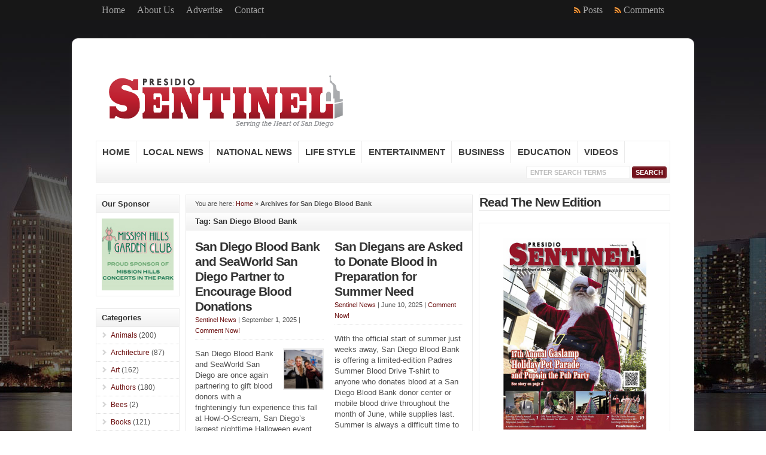

--- FILE ---
content_type: text/html; charset=UTF-8
request_url: https://presidiosentinel.com/tag/san-diego-blood-bank
body_size: 16284
content:
<!DOCTYPE html PUBLIC "-//W3C//DTD XHTML 1.0 Transitional//EN" "http://www.w3.org/TR/xhtml1/DTD/xhtml1-transitional.dtd">

<html xmlns="http://www.w3.org/1999/xhtml" lang="en-US">

<head profile="http://gmpg.org/xfn/11">

<meta http-equiv="X-UA-Compatible" content="IE=edge" />

<meta http-equiv="Content-Type" content="text/html; charset=UTF-8" />

<title>San Diego Blood Bank Archives - Presidio Sentinel  : Presidio Sentinel</title>

<link rel="stylesheet" href="https://presidiosentinel.com/wp-content/themes/wp-clear321/style.css" type="text/css" media="screen" />

<link rel="stylesheet" href="https://presidiosentinel.com/wp-content/themes/wp-clear321/style-font.css" type="text/css" media="screen" />

	<!-- Responsive Design Resources -->
	<link rel="stylesheet" href="https://presidiosentinel.com/wp-content/themes/wp-clear321/style-responsive.css" type="text/css" media="screen" />
	<meta name="viewport" content="width=device-width,initial-scale=1" />

<link rel="pingback" href="https://presidiosentinel.com/xmlrpc.php" />

<meta name='robots' content='index, follow, max-image-preview:large, max-snippet:-1, max-video-preview:-1' />
	<style>img:is([sizes="auto" i], [sizes^="auto," i]) { contain-intrinsic-size: 3000px 1500px }</style>
	
	<!-- This site is optimized with the Yoast SEO plugin v25.3.1 - https://yoast.com/wordpress/plugins/seo/ -->
	<link rel="canonical" href="https://presidiosentinel.com/tag/san-diego-blood-bank" />
	<meta property="og:locale" content="en_US" />
	<meta property="og:type" content="article" />
	<meta property="og:title" content="San Diego Blood Bank Archives - Presidio Sentinel" />
	<meta property="og:url" content="https://presidiosentinel.com/tag/san-diego-blood-bank" />
	<meta property="og:site_name" content="Presidio Sentinel" />
	<meta name="twitter:card" content="summary_large_image" />
	<script type="application/ld+json" class="yoast-schema-graph">{"@context":"https://schema.org","@graph":[{"@type":"CollectionPage","@id":"https://presidiosentinel.com/tag/san-diego-blood-bank","url":"https://presidiosentinel.com/tag/san-diego-blood-bank","name":"San Diego Blood Bank Archives - Presidio Sentinel","isPartOf":{"@id":"https://presidiosentinel.com/#website"},"primaryImageOfPage":{"@id":"https://presidiosentinel.com/tag/san-diego-blood-bank#primaryimage"},"image":{"@id":"https://presidiosentinel.com/tag/san-diego-blood-bank#primaryimage"},"thumbnailUrl":"https://presidiosentinel.com/wp-content/uploads/SD-Blood-Drive-.jpg","breadcrumb":{"@id":"https://presidiosentinel.com/tag/san-diego-blood-bank#breadcrumb"},"inLanguage":"en-US"},{"@type":"ImageObject","inLanguage":"en-US","@id":"https://presidiosentinel.com/tag/san-diego-blood-bank#primaryimage","url":"https://presidiosentinel.com/wp-content/uploads/SD-Blood-Drive-.jpg","contentUrl":"https://presidiosentinel.com/wp-content/uploads/SD-Blood-Drive-.jpg","width":2048,"height":1366,"caption":"Donors are invited to join their “ghoulish” friends on this important blood drive."},{"@type":"BreadcrumbList","@id":"https://presidiosentinel.com/tag/san-diego-blood-bank#breadcrumb","itemListElement":[{"@type":"ListItem","position":1,"name":"Home","item":"https://presidiosentinel.com/"},{"@type":"ListItem","position":2,"name":"San Diego Blood Bank"}]},{"@type":"WebSite","@id":"https://presidiosentinel.com/#website","url":"https://presidiosentinel.com/","name":"Presidio Sentinel","description":"From The Heart of San Diego","publisher":{"@id":"https://presidiosentinel.com/#organization"},"potentialAction":[{"@type":"SearchAction","target":{"@type":"EntryPoint","urlTemplate":"https://presidiosentinel.com/?s={search_term_string}"},"query-input":{"@type":"PropertyValueSpecification","valueRequired":true,"valueName":"search_term_string"}}],"inLanguage":"en-US"},{"@type":"Organization","@id":"https://presidiosentinel.com/#organization","name":"Presidio Sentinel","url":"https://presidiosentinel.com/","logo":{"@type":"ImageObject","inLanguage":"en-US","@id":"https://presidiosentinel.com/#/schema/logo/image/","url":"https://presidiosentinel.com/wp-content/uploads/2011/08/presidio-sentinel-logo1.png","contentUrl":"https://presidiosentinel.com/wp-content/uploads/2011/08/presidio-sentinel-logo1.png","width":400,"height":77,"caption":"Presidio Sentinel"},"image":{"@id":"https://presidiosentinel.com/#/schema/logo/image/"}}]}</script>
	<!-- / Yoast SEO plugin. -->


<link rel='dns-prefetch' href='//platform-api.sharethis.com' />
<link rel="alternate" type="application/rss+xml" title="Presidio Sentinel &raquo; Feed" href="https://presidiosentinel.com/feed" />
<link rel="alternate" type="application/rss+xml" title="Presidio Sentinel &raquo; Comments Feed" href="https://presidiosentinel.com/comments/feed" />
<link rel="alternate" type="application/rss+xml" title="Presidio Sentinel &raquo; San Diego Blood Bank Tag Feed" href="https://presidiosentinel.com/tag/san-diego-blood-bank/feed" />
<!-- This site is powered by Shareaholic - https://shareaholic.com -->
<script type='text/javascript' data-cfasync='false'>
  //<![CDATA[
    _SHR_SETTINGS = {"endpoints":{"local_recs_url":"https:\/\/presidiosentinel.com\/wp-admin\/admin-ajax.php?action=shareaholic_permalink_related","share_counts_url":"https:\/\/presidiosentinel.com\/wp-admin\/admin-ajax.php?action=shareaholic_share_counts_api"}};
  //]]>
</script>
<script type='text/javascript' data-cfasync='false'
        src='//dsms0mj1bbhn4.cloudfront.net/assets/pub/shareaholic.js'
        data-shr-siteid='3764dc03ed1b6d8e4da857133daa2f43' async='async' >
</script>

<!-- Shareaholic Content Tags -->
<meta name='shareaholic:site_name' content='Presidio Sentinel' />
<meta name='shareaholic:language' content='en-US' />
<meta name='shareaholic:article_visibility' content='private' />
<meta name='shareaholic:site_id' content='3764dc03ed1b6d8e4da857133daa2f43' />
<meta name='shareaholic:wp_version' content='8.0.1' />

<!-- Shareaholic Content Tags End -->
<script type="text/javascript">
/* <![CDATA[ */
window._wpemojiSettings = {"baseUrl":"https:\/\/s.w.org\/images\/core\/emoji\/16.0.1\/72x72\/","ext":".png","svgUrl":"https:\/\/s.w.org\/images\/core\/emoji\/16.0.1\/svg\/","svgExt":".svg","source":{"concatemoji":"https:\/\/presidiosentinel.com\/wp-includes\/js\/wp-emoji-release.min.js?ver=6.8.3"}};
/*! This file is auto-generated */
!function(s,n){var o,i,e;function c(e){try{var t={supportTests:e,timestamp:(new Date).valueOf()};sessionStorage.setItem(o,JSON.stringify(t))}catch(e){}}function p(e,t,n){e.clearRect(0,0,e.canvas.width,e.canvas.height),e.fillText(t,0,0);var t=new Uint32Array(e.getImageData(0,0,e.canvas.width,e.canvas.height).data),a=(e.clearRect(0,0,e.canvas.width,e.canvas.height),e.fillText(n,0,0),new Uint32Array(e.getImageData(0,0,e.canvas.width,e.canvas.height).data));return t.every(function(e,t){return e===a[t]})}function u(e,t){e.clearRect(0,0,e.canvas.width,e.canvas.height),e.fillText(t,0,0);for(var n=e.getImageData(16,16,1,1),a=0;a<n.data.length;a++)if(0!==n.data[a])return!1;return!0}function f(e,t,n,a){switch(t){case"flag":return n(e,"\ud83c\udff3\ufe0f\u200d\u26a7\ufe0f","\ud83c\udff3\ufe0f\u200b\u26a7\ufe0f")?!1:!n(e,"\ud83c\udde8\ud83c\uddf6","\ud83c\udde8\u200b\ud83c\uddf6")&&!n(e,"\ud83c\udff4\udb40\udc67\udb40\udc62\udb40\udc65\udb40\udc6e\udb40\udc67\udb40\udc7f","\ud83c\udff4\u200b\udb40\udc67\u200b\udb40\udc62\u200b\udb40\udc65\u200b\udb40\udc6e\u200b\udb40\udc67\u200b\udb40\udc7f");case"emoji":return!a(e,"\ud83e\udedf")}return!1}function g(e,t,n,a){var r="undefined"!=typeof WorkerGlobalScope&&self instanceof WorkerGlobalScope?new OffscreenCanvas(300,150):s.createElement("canvas"),o=r.getContext("2d",{willReadFrequently:!0}),i=(o.textBaseline="top",o.font="600 32px Arial",{});return e.forEach(function(e){i[e]=t(o,e,n,a)}),i}function t(e){var t=s.createElement("script");t.src=e,t.defer=!0,s.head.appendChild(t)}"undefined"!=typeof Promise&&(o="wpEmojiSettingsSupports",i=["flag","emoji"],n.supports={everything:!0,everythingExceptFlag:!0},e=new Promise(function(e){s.addEventListener("DOMContentLoaded",e,{once:!0})}),new Promise(function(t){var n=function(){try{var e=JSON.parse(sessionStorage.getItem(o));if("object"==typeof e&&"number"==typeof e.timestamp&&(new Date).valueOf()<e.timestamp+604800&&"object"==typeof e.supportTests)return e.supportTests}catch(e){}return null}();if(!n){if("undefined"!=typeof Worker&&"undefined"!=typeof OffscreenCanvas&&"undefined"!=typeof URL&&URL.createObjectURL&&"undefined"!=typeof Blob)try{var e="postMessage("+g.toString()+"("+[JSON.stringify(i),f.toString(),p.toString(),u.toString()].join(",")+"));",a=new Blob([e],{type:"text/javascript"}),r=new Worker(URL.createObjectURL(a),{name:"wpTestEmojiSupports"});return void(r.onmessage=function(e){c(n=e.data),r.terminate(),t(n)})}catch(e){}c(n=g(i,f,p,u))}t(n)}).then(function(e){for(var t in e)n.supports[t]=e[t],n.supports.everything=n.supports.everything&&n.supports[t],"flag"!==t&&(n.supports.everythingExceptFlag=n.supports.everythingExceptFlag&&n.supports[t]);n.supports.everythingExceptFlag=n.supports.everythingExceptFlag&&!n.supports.flag,n.DOMReady=!1,n.readyCallback=function(){n.DOMReady=!0}}).then(function(){return e}).then(function(){var e;n.supports.everything||(n.readyCallback(),(e=n.source||{}).concatemoji?t(e.concatemoji):e.wpemoji&&e.twemoji&&(t(e.twemoji),t(e.wpemoji)))}))}((window,document),window._wpemojiSettings);
/* ]]> */
</script>
<style id='wp-emoji-styles-inline-css' type='text/css'>

	img.wp-smiley, img.emoji {
		display: inline !important;
		border: none !important;
		box-shadow: none !important;
		height: 1em !important;
		width: 1em !important;
		margin: 0 0.07em !important;
		vertical-align: -0.1em !important;
		background: none !important;
		padding: 0 !important;
	}
</style>
<link rel='stylesheet' id='wp-block-library-css' href='https://presidiosentinel.com/wp-includes/css/dist/block-library/style.min.css?ver=6.8.3' type='text/css' media='all' />
<style id='classic-theme-styles-inline-css' type='text/css'>
/*! This file is auto-generated */
.wp-block-button__link{color:#fff;background-color:#32373c;border-radius:9999px;box-shadow:none;text-decoration:none;padding:calc(.667em + 2px) calc(1.333em + 2px);font-size:1.125em}.wp-block-file__button{background:#32373c;color:#fff;text-decoration:none}
</style>
<style id='global-styles-inline-css' type='text/css'>
:root{--wp--preset--aspect-ratio--square: 1;--wp--preset--aspect-ratio--4-3: 4/3;--wp--preset--aspect-ratio--3-4: 3/4;--wp--preset--aspect-ratio--3-2: 3/2;--wp--preset--aspect-ratio--2-3: 2/3;--wp--preset--aspect-ratio--16-9: 16/9;--wp--preset--aspect-ratio--9-16: 9/16;--wp--preset--color--black: #000000;--wp--preset--color--cyan-bluish-gray: #abb8c3;--wp--preset--color--white: #ffffff;--wp--preset--color--pale-pink: #f78da7;--wp--preset--color--vivid-red: #cf2e2e;--wp--preset--color--luminous-vivid-orange: #ff6900;--wp--preset--color--luminous-vivid-amber: #fcb900;--wp--preset--color--light-green-cyan: #7bdcb5;--wp--preset--color--vivid-green-cyan: #00d084;--wp--preset--color--pale-cyan-blue: #8ed1fc;--wp--preset--color--vivid-cyan-blue: #0693e3;--wp--preset--color--vivid-purple: #9b51e0;--wp--preset--gradient--vivid-cyan-blue-to-vivid-purple: linear-gradient(135deg,rgba(6,147,227,1) 0%,rgb(155,81,224) 100%);--wp--preset--gradient--light-green-cyan-to-vivid-green-cyan: linear-gradient(135deg,rgb(122,220,180) 0%,rgb(0,208,130) 100%);--wp--preset--gradient--luminous-vivid-amber-to-luminous-vivid-orange: linear-gradient(135deg,rgba(252,185,0,1) 0%,rgba(255,105,0,1) 100%);--wp--preset--gradient--luminous-vivid-orange-to-vivid-red: linear-gradient(135deg,rgba(255,105,0,1) 0%,rgb(207,46,46) 100%);--wp--preset--gradient--very-light-gray-to-cyan-bluish-gray: linear-gradient(135deg,rgb(238,238,238) 0%,rgb(169,184,195) 100%);--wp--preset--gradient--cool-to-warm-spectrum: linear-gradient(135deg,rgb(74,234,220) 0%,rgb(151,120,209) 20%,rgb(207,42,186) 40%,rgb(238,44,130) 60%,rgb(251,105,98) 80%,rgb(254,248,76) 100%);--wp--preset--gradient--blush-light-purple: linear-gradient(135deg,rgb(255,206,236) 0%,rgb(152,150,240) 100%);--wp--preset--gradient--blush-bordeaux: linear-gradient(135deg,rgb(254,205,165) 0%,rgb(254,45,45) 50%,rgb(107,0,62) 100%);--wp--preset--gradient--luminous-dusk: linear-gradient(135deg,rgb(255,203,112) 0%,rgb(199,81,192) 50%,rgb(65,88,208) 100%);--wp--preset--gradient--pale-ocean: linear-gradient(135deg,rgb(255,245,203) 0%,rgb(182,227,212) 50%,rgb(51,167,181) 100%);--wp--preset--gradient--electric-grass: linear-gradient(135deg,rgb(202,248,128) 0%,rgb(113,206,126) 100%);--wp--preset--gradient--midnight: linear-gradient(135deg,rgb(2,3,129) 0%,rgb(40,116,252) 100%);--wp--preset--font-size--small: 13px;--wp--preset--font-size--medium: 20px;--wp--preset--font-size--large: 36px;--wp--preset--font-size--x-large: 42px;--wp--preset--spacing--20: 0.44rem;--wp--preset--spacing--30: 0.67rem;--wp--preset--spacing--40: 1rem;--wp--preset--spacing--50: 1.5rem;--wp--preset--spacing--60: 2.25rem;--wp--preset--spacing--70: 3.38rem;--wp--preset--spacing--80: 5.06rem;--wp--preset--shadow--natural: 6px 6px 9px rgba(0, 0, 0, 0.2);--wp--preset--shadow--deep: 12px 12px 50px rgba(0, 0, 0, 0.4);--wp--preset--shadow--sharp: 6px 6px 0px rgba(0, 0, 0, 0.2);--wp--preset--shadow--outlined: 6px 6px 0px -3px rgba(255, 255, 255, 1), 6px 6px rgba(0, 0, 0, 1);--wp--preset--shadow--crisp: 6px 6px 0px rgba(0, 0, 0, 1);}:where(.is-layout-flex){gap: 0.5em;}:where(.is-layout-grid){gap: 0.5em;}body .is-layout-flex{display: flex;}.is-layout-flex{flex-wrap: wrap;align-items: center;}.is-layout-flex > :is(*, div){margin: 0;}body .is-layout-grid{display: grid;}.is-layout-grid > :is(*, div){margin: 0;}:where(.wp-block-columns.is-layout-flex){gap: 2em;}:where(.wp-block-columns.is-layout-grid){gap: 2em;}:where(.wp-block-post-template.is-layout-flex){gap: 1.25em;}:where(.wp-block-post-template.is-layout-grid){gap: 1.25em;}.has-black-color{color: var(--wp--preset--color--black) !important;}.has-cyan-bluish-gray-color{color: var(--wp--preset--color--cyan-bluish-gray) !important;}.has-white-color{color: var(--wp--preset--color--white) !important;}.has-pale-pink-color{color: var(--wp--preset--color--pale-pink) !important;}.has-vivid-red-color{color: var(--wp--preset--color--vivid-red) !important;}.has-luminous-vivid-orange-color{color: var(--wp--preset--color--luminous-vivid-orange) !important;}.has-luminous-vivid-amber-color{color: var(--wp--preset--color--luminous-vivid-amber) !important;}.has-light-green-cyan-color{color: var(--wp--preset--color--light-green-cyan) !important;}.has-vivid-green-cyan-color{color: var(--wp--preset--color--vivid-green-cyan) !important;}.has-pale-cyan-blue-color{color: var(--wp--preset--color--pale-cyan-blue) !important;}.has-vivid-cyan-blue-color{color: var(--wp--preset--color--vivid-cyan-blue) !important;}.has-vivid-purple-color{color: var(--wp--preset--color--vivid-purple) !important;}.has-black-background-color{background-color: var(--wp--preset--color--black) !important;}.has-cyan-bluish-gray-background-color{background-color: var(--wp--preset--color--cyan-bluish-gray) !important;}.has-white-background-color{background-color: var(--wp--preset--color--white) !important;}.has-pale-pink-background-color{background-color: var(--wp--preset--color--pale-pink) !important;}.has-vivid-red-background-color{background-color: var(--wp--preset--color--vivid-red) !important;}.has-luminous-vivid-orange-background-color{background-color: var(--wp--preset--color--luminous-vivid-orange) !important;}.has-luminous-vivid-amber-background-color{background-color: var(--wp--preset--color--luminous-vivid-amber) !important;}.has-light-green-cyan-background-color{background-color: var(--wp--preset--color--light-green-cyan) !important;}.has-vivid-green-cyan-background-color{background-color: var(--wp--preset--color--vivid-green-cyan) !important;}.has-pale-cyan-blue-background-color{background-color: var(--wp--preset--color--pale-cyan-blue) !important;}.has-vivid-cyan-blue-background-color{background-color: var(--wp--preset--color--vivid-cyan-blue) !important;}.has-vivid-purple-background-color{background-color: var(--wp--preset--color--vivid-purple) !important;}.has-black-border-color{border-color: var(--wp--preset--color--black) !important;}.has-cyan-bluish-gray-border-color{border-color: var(--wp--preset--color--cyan-bluish-gray) !important;}.has-white-border-color{border-color: var(--wp--preset--color--white) !important;}.has-pale-pink-border-color{border-color: var(--wp--preset--color--pale-pink) !important;}.has-vivid-red-border-color{border-color: var(--wp--preset--color--vivid-red) !important;}.has-luminous-vivid-orange-border-color{border-color: var(--wp--preset--color--luminous-vivid-orange) !important;}.has-luminous-vivid-amber-border-color{border-color: var(--wp--preset--color--luminous-vivid-amber) !important;}.has-light-green-cyan-border-color{border-color: var(--wp--preset--color--light-green-cyan) !important;}.has-vivid-green-cyan-border-color{border-color: var(--wp--preset--color--vivid-green-cyan) !important;}.has-pale-cyan-blue-border-color{border-color: var(--wp--preset--color--pale-cyan-blue) !important;}.has-vivid-cyan-blue-border-color{border-color: var(--wp--preset--color--vivid-cyan-blue) !important;}.has-vivid-purple-border-color{border-color: var(--wp--preset--color--vivid-purple) !important;}.has-vivid-cyan-blue-to-vivid-purple-gradient-background{background: var(--wp--preset--gradient--vivid-cyan-blue-to-vivid-purple) !important;}.has-light-green-cyan-to-vivid-green-cyan-gradient-background{background: var(--wp--preset--gradient--light-green-cyan-to-vivid-green-cyan) !important;}.has-luminous-vivid-amber-to-luminous-vivid-orange-gradient-background{background: var(--wp--preset--gradient--luminous-vivid-amber-to-luminous-vivid-orange) !important;}.has-luminous-vivid-orange-to-vivid-red-gradient-background{background: var(--wp--preset--gradient--luminous-vivid-orange-to-vivid-red) !important;}.has-very-light-gray-to-cyan-bluish-gray-gradient-background{background: var(--wp--preset--gradient--very-light-gray-to-cyan-bluish-gray) !important;}.has-cool-to-warm-spectrum-gradient-background{background: var(--wp--preset--gradient--cool-to-warm-spectrum) !important;}.has-blush-light-purple-gradient-background{background: var(--wp--preset--gradient--blush-light-purple) !important;}.has-blush-bordeaux-gradient-background{background: var(--wp--preset--gradient--blush-bordeaux) !important;}.has-luminous-dusk-gradient-background{background: var(--wp--preset--gradient--luminous-dusk) !important;}.has-pale-ocean-gradient-background{background: var(--wp--preset--gradient--pale-ocean) !important;}.has-electric-grass-gradient-background{background: var(--wp--preset--gradient--electric-grass) !important;}.has-midnight-gradient-background{background: var(--wp--preset--gradient--midnight) !important;}.has-small-font-size{font-size: var(--wp--preset--font-size--small) !important;}.has-medium-font-size{font-size: var(--wp--preset--font-size--medium) !important;}.has-large-font-size{font-size: var(--wp--preset--font-size--large) !important;}.has-x-large-font-size{font-size: var(--wp--preset--font-size--x-large) !important;}
:where(.wp-block-post-template.is-layout-flex){gap: 1.25em;}:where(.wp-block-post-template.is-layout-grid){gap: 1.25em;}
:where(.wp-block-columns.is-layout-flex){gap: 2em;}:where(.wp-block-columns.is-layout-grid){gap: 2em;}
:root :where(.wp-block-pullquote){font-size: 1.5em;line-height: 1.6;}
</style>
<link rel='stylesheet' id='wp-pagenavi-css' href='https://presidiosentinel.com/wp-content/themes/wp-clear321/pagenavi-css.css?ver=2.70' type='text/css' media='all' />
<style id='akismet-widget-style-inline-css' type='text/css'>

			.a-stats {
				--akismet-color-mid-green: #357b49;
				--akismet-color-white: #fff;
				--akismet-color-light-grey: #f6f7f7;

				max-width: 350px;
				width: auto;
			}

			.a-stats * {
				all: unset;
				box-sizing: border-box;
			}

			.a-stats strong {
				font-weight: 600;
			}

			.a-stats a.a-stats__link,
			.a-stats a.a-stats__link:visited,
			.a-stats a.a-stats__link:active {
				background: var(--akismet-color-mid-green);
				border: none;
				box-shadow: none;
				border-radius: 8px;
				color: var(--akismet-color-white);
				cursor: pointer;
				display: block;
				font-family: -apple-system, BlinkMacSystemFont, 'Segoe UI', 'Roboto', 'Oxygen-Sans', 'Ubuntu', 'Cantarell', 'Helvetica Neue', sans-serif;
				font-weight: 500;
				padding: 12px;
				text-align: center;
				text-decoration: none;
				transition: all 0.2s ease;
			}

			/* Extra specificity to deal with TwentyTwentyOne focus style */
			.widget .a-stats a.a-stats__link:focus {
				background: var(--akismet-color-mid-green);
				color: var(--akismet-color-white);
				text-decoration: none;
			}

			.a-stats a.a-stats__link:hover {
				filter: brightness(110%);
				box-shadow: 0 4px 12px rgba(0, 0, 0, 0.06), 0 0 2px rgba(0, 0, 0, 0.16);
			}

			.a-stats .count {
				color: var(--akismet-color-white);
				display: block;
				font-size: 1.5em;
				line-height: 1.4;
				padding: 0 13px;
				white-space: nowrap;
			}
		
</style>
<script type="text/javascript" src="https://presidiosentinel.com/wp-includes/js/jquery/jquery.min.js?ver=3.7.1" id="jquery-core-js"></script>
<script type="text/javascript" src="https://presidiosentinel.com/wp-includes/js/jquery/jquery-migrate.min.js?ver=3.4.1" id="jquery-migrate-js"></script>
<script type="text/javascript" src="https://presidiosentinel.com/wp-content/plugins/styles-with-shortcodes//js/sws_frontend.js?ver=1.0.0" id="sws_frontend-js"></script>
<script type="text/javascript" src="//platform-api.sharethis.com/js/sharethis.js#source=googleanalytics-wordpress#product=ga&amp;property=5f134945519b1c0012ecfb3d" id="googleanalytics-platform-sharethis-js"></script>
<script type="text/javascript" id="ajax-test-js-extra">
/* <![CDATA[ */
var the_ajax_script = {"ajaxurl":"https:\/\/presidiosentinel.com\/wp-admin\/admin-ajax.php"};
/* ]]> */
</script>
<script type="text/javascript" src="https://presidiosentinel.com/wp-content/plugins/google-site-verification-using-meta-tag//verification.js?ver=6.8.3" id="ajax-test-js"></script>
<script type="text/javascript" src="https://presidiosentinel.com/wp-content/themes/wp-clear321/js/external.js?ver=6.8.3" id="external-js"></script>
<script type="text/javascript" src="https://presidiosentinel.com/wp-content/themes/wp-clear321/js/suckerfish.js?ver=6.8.3" id="suckerfish-js"></script>
<script type="text/javascript" src="https://presidiosentinel.com/wp-content/themes/wp-clear321/js/suckerfish-cat.js?ver=6.8.3" id="suckerfish-cat-js"></script>
<script type="text/javascript" src="https://presidiosentinel.com/wp-content/themes/wp-clear321/js/jquery.mobilemenu.js?ver=6.8.3" id="mobilmenu-js"></script>
<script type="text/javascript" src="https://presidiosentinel.com/wp-content/themes/wp-clear321/js/flexslider.js?ver=6.8.3" id="flexslider-js"></script>
<link rel="https://api.w.org/" href="https://presidiosentinel.com/wp-json/" /><link rel="alternate" title="JSON" type="application/json" href="https://presidiosentinel.com/wp-json/wp/v2/tags/6307" /><link rel="EditURI" type="application/rsd+xml" title="RSD" href="https://presidiosentinel.com/xmlrpc.php?rsd" />
<link rel="stylesheet" type="text/css" href="https://presidiosentinel.com/wp-content/plugins/styles-with-shortcodes/js/lightbox/themes/default/jquery.lightbox.css" />
<!--[if IE 6]><link rel="stylesheet" type="text/css" href="https://presidiosentinel.com/wp-content/plugins/styles-with-shortcodes/js/lightbox/themes/default/jquery.lightbox.ie6.css" /><![endif]-->
<script type='text/javascript' rel='sws'>
var sws_lightbox = {};
</script>


<!-- Alternate Stylesheet -->
<link href="https://presidiosentinel.com/wp-content/themes/wp-clear321/styles/default.css" rel="stylesheet" type="text/css" />

<!-- Custom Styles from Theme Setting Page -->
<style type="text/css">
body {background-color:#ffffff;background-image:url(https://presidiosentinel.com/wp-content/uploads/2012/02/bg-spectrum2.jpg);background-repeat:no-repeat;background-attachment:fixed;background-position:top center;font-family:Arial,Helvetica,sans-serif;color:#525252;}
a,a:link,a:visited {color:#6b0e0e;}
a:hover,a:active {color:#404040;}
#topnav {border-bottom:0} #wrap {padding:20px 30px 20px;border-width:10px;border-style:solid;border-color:#ffffff;border-radius:10px;-moz-border-radius:10px;-webkit-border-radius:10px;box-shadow:0px 2px 5px rgba(100,100,100,.3);-moz-box-shadow:0px 2px 5px rgba(100,100,100,.3);-webkit-box-shadow:0px 2px 5px rgba(100,100,100,.3);margin:30px auto}
h1,h2,h3,h4,h5,h6,h7,#sitetitle .title {font-family:Helvetica,Arial,sans-serif;font-weight:bold;}
h1,h2,h3,h4,h5,h6,h7,#sitetitle .title {font-weight:bold;}
.post-title a:hover,.post-title a:active {color:#73121c !important;}
#sitetitle,#sitetitle .title {text-align:left;}
#sitetitle .title {font-family:Rockwell,Georgia,serif;}
#sitetitle .description, #sitetitle .title, #sitetitle .title a {color:#960b0b;}
#sitetitle .title,#sitetitle .description {float:none;text-indent:-999em;position:absolute;display:none;left:-999em;}
#head-content {padding-right:2%;padding-left:2%;max-width:96%;background-color:#ffffff;}
#topnav,#topnav ul ul a {font-size:12pt;font-weight:normal;font-family:Rockwell,Georgia,serif;background:#171717;}
#topnav ul a,#topnav ul ul a {color:#a6a6a6;}
#topnav ul a:hover,#topnav ul ul a:hover {color:#f5f5f5;}
#topnav ul a:hover,#topnav ul ul a:hover {background-color:#4a0a0a;}
#catnav,#catnav ul ul a {font-size:11pt;font-weight:bold;font-family:Helvetica,Arial,sans-serif;}
#catnav ul a,#catnav ul ul a {color:#3d3d3d;}
#catnav ul a:hover,#catnav ul ul a:hover {color:#7a0000;}
.maincontent, #content {font-size:10pt;}
#contentright a, #contentright a:link, #contentright a:visited {color:#666666;}
#contentright a:hover, #contentright a:active {color:#73121c;}
a.comment-reply-link,a.comment-reply-link:link,a.comment-reply-link:visited,#commentform input#submit,.archive-tabs a,.archive-tabs a:link,.archive-tabs a:visited,a.more-link,a.more-link:link,a.more-link:visited,p.email-form .subbutton,#searchform #submitbutton {border-color:#73121c;background-color:#73121c;}
a.comment-reply-link,a.comment-reply-link:link,a.comment-reply-link:visited,#commentform input#submit,.archive-tabs a,.archive-tabs a:link,.archive-tabs a:visited,a.more-link,a.more-link:link,a.more-link:visited,p.email-form .subbutton,#searchform #submitbutton {color:#ffffff !important;}
a.comment-reply-link:hover,a.comment-reply-link:active,#commentform input#submit:hover,.archive-tabs a:hover,.archive-tabs a:active,.archive-tabs .ui-tabs-selected a,a.more-link:hover,a.more-link:active,p.email-form .subbutton:hover,#searchform #submitbutton:hover {border-color:#ad1b2a;background-color:#ad1b2a;}
a.comment-reply-link:hover,a.comment-reply-link:active,#commentform input#submit:hover,.archive-tabs a:hover,.archive-tabs a:active,.archive-tabs .ui-tabs-selected a,a.more-link:hover,a.more-link:active,p.email-form .subbutton:hover,#searchform #submitbutton:hover {color:#ffffff !important;}
</style>

<!-- Styles from custom.css -->
<link href="https://presidiosentinel.com/wp-content/themes/wp-clear321/custom.css" rel="stylesheet" type="text/css" />

	<!-- MobileMenu JS -->
	<script type="text/javascript">
		jQuery(function () {
			jQuery('.nav').mobileMenu({ defaultText: 'Navigate to ...' });
			jQuery('.catnav').mobileMenu({ defaultText: 'Navigate to ... ', className: 'select-menu-catnav' });
		});
	</script>

	<!-- Media Queries Script for IE8 and Older -->
	<!--[if lt IE 9]>
		<script type="text/javascript" src="http://css3-mediaqueries-js.googlecode.com/svn/trunk/css3-mediaqueries.js"></script>
	<![endif]-->
<script>
(function() {
	(function (i, s, o, g, r, a, m) {
		i['GoogleAnalyticsObject'] = r;
		i[r] = i[r] || function () {
				(i[r].q = i[r].q || []).push(arguments)
			}, i[r].l = 1 * new Date();
		a = s.createElement(o),
			m = s.getElementsByTagName(o)[0];
		a.async = 1;
		a.src = g;
		m.parentNode.insertBefore(a, m)
	})(window, document, 'script', 'https://google-analytics.com/analytics.js', 'ga');

	ga('create', 'UA-24575805-1', 'auto');
			ga('send', 'pageview');
	})();
</script>
<!--
Plugin: Google meta tag Site Verification Plugin
Tracking Code.

-->

<meta name="google-site-verification" content="lKj8VEPMIq7O_fLbFclHoAXzkj_X5_szul2ewkTUjVo"/>

</head>

<body class="archive tag tag-san-diego-blood-bank tag-6307 wp-theme-wp-clear321 sn-c-sw">

<div class="outer-wrap">

			<div id="topnav">
			<div class="limit">
				<ul class="nav clearfix">
					<li id="menu-item-871" class="menu-item menu-item-type-custom menu-item-object-custom menu-item-871"><a href="https://presidiocom.wpengine.com/">Home</a></li>
<li id="menu-item-1025" class="menu-item menu-item-type-post_type menu-item-object-page menu-item-1025"><a href="https://presidiosentinel.com/about-us">About Us</a></li>
<li id="menu-item-1463" class="menu-item menu-item-type-post_type menu-item-object-page menu-item-1463"><a href="https://presidiosentinel.com/advertise">Advertise</a></li>
<li id="menu-item-1462" class="menu-item menu-item-type-post_type menu-item-object-page menu-item-1462"><a href="https://presidiosentinel.com/contact">Contact</a></li>
					<li class="rss-comments"><a title="Comments RSS Feed" href="https://presidiosentinel.com/comments/feed">Comments</a></li>
					<li class="rss-content"><a title="Posts RSS Feed" href="https://presidiosentinel.com/feed">Posts</a></li>
				</ul>
			</div>
		</div>
	
	<div id="wrap">

		<div id="header">
			<div id="head-content" class="clearfix">
									<div id="logo">
						<a href="https://presidiosentinel.com" title="Presidio Sentinel"><img src="https://presidiosentinel.com/wp-content/uploads/2011/08/presidio-sentinel-logo4.png" alt="Presidio Sentinel" /></a>
					</div>
											</div>
		</div>


					<div id="catnav">
				<ul class="catnav clearfix">
					<li id="menu-item-863" class="menu-item menu-item-type-custom menu-item-object-custom menu-item-863"><a href="https://presidiocom.wpengine.com/">Home</a></li>
<li id="menu-item-1008" class="menu-item menu-item-type-taxonomy menu-item-object-category menu-item-1008"><a href="https://presidiosentinel.com/category/local-news">Local News</a></li>
<li id="menu-item-9109" class="menu-item menu-item-type-taxonomy menu-item-object-category menu-item-9109"><a href="https://presidiosentinel.com/category/national-news">National News</a></li>
<li id="menu-item-1172" class="menu-item menu-item-type-taxonomy menu-item-object-category menu-item-has-children menu-item-1172"><a href="https://presidiosentinel.com/category/life-style">Life Style</a>
<ul class="sub-menu">
	<li id="menu-item-1009" class="menu-item menu-item-type-taxonomy menu-item-object-category menu-item-1009"><a href="https://presidiosentinel.com/category/animals">Animals</a></li>
</ul>
</li>
<li id="menu-item-1012" class="menu-item menu-item-type-taxonomy menu-item-object-category menu-item-1012"><a href="https://presidiosentinel.com/category/entertainment">Entertainment</a></li>
<li id="menu-item-1010" class="menu-item menu-item-type-taxonomy menu-item-object-category menu-item-1010"><a href="https://presidiosentinel.com/category/portfolio">Business</a></li>
<li id="menu-item-1011" class="menu-item menu-item-type-taxonomy menu-item-object-category menu-item-1011"><a href="https://presidiosentinel.com/category/education">Education</a></li>
<li id="menu-item-786" class="menu-item menu-item-type-taxonomy menu-item-object-category menu-item-786"><a href="https://presidiosentinel.com/category/videos">Videos</a></li>
					<li class="search"><form id="searchform" method="get" action="https://presidiosentinel.com/" ><input type="text" value="Enter Search Terms" onfocus="if (this.value == 'Enter Search Terms') {this.value = '';}" onblur="if (this.value == '') {this.value = 'Enter Search Terms';}" size="18" maxlength="50" name="s" id="searchfield" /><input type="submit" value="search" id="submitbutton" /></form>
</li>
				</ul>
			</div>
		
		

		<div id="page" class="clearfix">

			<div class="page-border clearfix">


				<div id="contentleft" class="clearfix">


					<div id="content" class="clearfix">

						<p id="breadcrumbs">You are here: <a href="https://presidiosentinel.com">Home</a> &raquo; <strong>Archives for San Diego Blood Bank</strong></p>
						
													<h1 class="archive-title">Tag: San Diego Blood Bank</h1>
						
																	
				<div class="post-by-2 clearfix">


					<div class="post-left">

						<div class="post-15431 post type-post status-publish format-standard has-post-thumbnail hentry category-portfolio category-donations category-entertainment category-events category-health-firness category-local-news category-nonprofit category-volunteers tag-blood-drive tag-san-diego-blood-bank tag-seaworld-san-diego" id="post-main-15431">

							<div class="entry clearfix">

								<h2 class="post-title"><a href="https://presidiosentinel.com/portfolio/san-diego-blood-bank-and-seaworld-san-diego-partner-to-encourage-blood-donations" rel="bookmark" title="Permanent Link to San Diego Blood Bank and SeaWorld San Diego Partner to Encourage Blood Donations  ">San Diego Blood Bank and SeaWorld San Diego Partner to Encourage Blood Donations  </a></h2>

								<div class="meta">

	<span class="meta-author">
		<a href="https://presidiosentinel.com/author/presidio-sentinel" title="Posts by Sentinel News" rel="author">Sentinel News</a> | 
	</span> 

	<span class="meta-date">
		September 1, 2025	</span> 

		<span class="meta-comments">
		 | <a href="https://presidiosentinel.com/portfolio/san-diego-blood-bank-and-seaworld-san-diego-partner-to-encourage-blood-donations#respond" rel="bookmark" title="Comments for San Diego Blood Bank and SeaWorld San Diego Partner to Encourage Blood Donations  "><span class="dsq-postid" data-dsqidentifier="15431 https://presidiosentinel.com/?p=15431">0 Comments</span></a>
	</span>
	 

</div>
								<a href="https://presidiosentinel.com/portfolio/san-diego-blood-bank-and-seaworld-san-diego-partner-to-encourage-blood-donations" rel="bookmark" title="Permanent Link to San Diego Blood Bank and SeaWorld San Diego Partner to Encourage Blood Donations  ">		<img class="thumbnail" src="//presidiosentinel.com/wp-content/uploads/SD-Blood-Drive--150x150.jpg" alt="San Diego Blood Bank and SeaWorld San Diego Partner to Encourage Blood Donations  " title="San Diego Blood Bank and SeaWorld San Diego Partner to Encourage Blood Donations  " />
	</a>

										<p>San Diego Blood Bank and SeaWorld San Diego are once again partnering to gift blood donors with a frighteningly fun experience this fall at Howl-O-Scream, San Diego&#8217;s largest nighttime Halloween event offering the only full night of fear with all-new performances, thrills, speakeasies, and more scares than ever before.&nbsp; Donors who give blood at any [&hellip;]</p>
		<p class="readmore"><a class="more-link" href="https://presidiosentinel.com/portfolio/san-diego-blood-bank-and-seaworld-san-diego-partner-to-encourage-blood-donations" rel="nofollow" title="Permanent Link to San Diego Blood Bank and SeaWorld San Diego Partner to Encourage Blood Donations  ">Continue Reading</a></p>
	
								<div style="clear:both;"></div>

							</div>

						</div>

					</div>

					

					<div class="post-right">

						<div class="post-15310 post type-post status-publish format-standard hentry category-donations category-events category-health-firness category-local-news tag-donations tag-san-diego-blood-bank tag-san-diego-padres" id="post-main-15310">

							<div class="entry clearfix">

								<h2 class="post-title"><a href="https://presidiosentinel.com/local-news/san-diegans-are-asked-to-donate-blood-in-preparation-for-summer-need" rel="bookmark" title="Permanent Link to San Diegans are Asked to Donate Blood in Preparation for Summer Need">San Diegans are Asked to Donate Blood in Preparation for Summer Need</a></h2>

								<div class="meta">

	<span class="meta-author">
		<a href="https://presidiosentinel.com/author/presidio-sentinel" title="Posts by Sentinel News" rel="author">Sentinel News</a> | 
	</span> 

	<span class="meta-date">
		June 10, 2025	</span> 

		<span class="meta-comments">
		 | <a href="https://presidiosentinel.com/local-news/san-diegans-are-asked-to-donate-blood-in-preparation-for-summer-need#respond" rel="bookmark" title="Comments for San Diegans are Asked to Donate Blood in Preparation for Summer Need"><span class="dsq-postid" data-dsqidentifier="15310 https://presidiosentinel.com/?p=15310">0 Comments</span></a>
	</span>
	 

</div>
								<a href="https://presidiosentinel.com/local-news/san-diegans-are-asked-to-donate-blood-in-preparation-for-summer-need" rel="bookmark" title="Permanent Link to San Diegans are Asked to Donate Blood in Preparation for Summer Need"></a>

										<p>With the official start of summer just weeks away, San Diego Blood Bank is offering a limited-edition Padres Summer Blood Drive T-shirt to anyone who donates blood at a San Diego Blood Bank donor center or mobile blood drive throughout the month of June, while supplies last.&nbsp;&nbsp; Summer is always a difficult time to collect [&hellip;]</p>
		<p class="readmore"><a class="more-link" href="https://presidiosentinel.com/local-news/san-diegans-are-asked-to-donate-blood-in-preparation-for-summer-need" rel="nofollow" title="Permanent Link to San Diegans are Asked to Donate Blood in Preparation for Summer Need">Continue Reading</a></p>
	
								<div style="clear:both;"></div>

							</div>

						</div>

					</div>

											<div class="post-clear"></div>
					

					<div class="post-left">

						<div class="post-14638 post type-post status-publish format-standard has-post-thumbnail hentry category-donations category-events category-health-firness category-local-news category-nonprofit category-sports tag-san-diego-blood-bank tag-san-diego-padres-blood-drive tag-tom-seidler" id="post-main-14638">

							<div class="entry clearfix">

								<h2 class="post-title"><a href="https://presidiosentinel.com/local-news/over-320-units-of-blood-collected-at-padres-winter-blood-drive" rel="bookmark" title="Permanent Link to Over 320 Units of Blood Collected at Padres’ Winter Blood Drive">Over 320 Units of Blood Collected at Padres’ Winter Blood Drive</a></h2>

								<div class="meta">

	<span class="meta-author">
		<a href="https://presidiosentinel.com/author/presidio-sentinel" title="Posts by Sentinel News" rel="author">Sentinel News</a> | 
	</span> 

	<span class="meta-date">
		February 10, 2024	</span> 

		<span class="meta-comments">
		 | <a href="https://presidiosentinel.com/local-news/over-320-units-of-blood-collected-at-padres-winter-blood-drive#respond" rel="bookmark" title="Comments for Over 320 Units of Blood Collected at Padres’ Winter Blood Drive"><span class="dsq-postid" data-dsqidentifier="14638 https://presidiosentinel.com/?p=14638">0 Comments</span></a>
	</span>
	 

</div>
								<a href="https://presidiosentinel.com/local-news/over-320-units-of-blood-collected-at-padres-winter-blood-drive" rel="bookmark" title="Permanent Link to Over 320 Units of Blood Collected at Padres’ Winter Blood Drive">		<img class="thumbnail" src="//presidiosentinel.com/wp-content/uploads/Tom-Seidler-Padres-copy-150x150.jpg" alt="Over 320 Units of Blood Collected at Padres’ Winter Blood Drive" title="Over 320 Units of Blood Collected at Padres’ Winter Blood Drive" />
	</a>

										<p>More than 320 units of blood were collected at the San Diego Padres Winter Blood Drive, held this past month at Petco Park’s Lexus Premier Parking lot. All donors were gifted with a limited-edition Padres Winter Blood Drive T-shirt. “We are so thankful to the Padres and all of the donors who came out today [&hellip;]</p>
		<p class="readmore"><a class="more-link" href="https://presidiosentinel.com/local-news/over-320-units-of-blood-collected-at-padres-winter-blood-drive" rel="nofollow" title="Permanent Link to Over 320 Units of Blood Collected at Padres’ Winter Blood Drive">Continue Reading</a></p>
	
								<div style="clear:both;"></div>

							</div>

						</div>

					</div>

					

					<div class="post-right">

						<div class="post-14182 post type-post status-publish format-standard has-post-thumbnail hentry category-portfolio category-donations category-events category-health-firness category-historical category-local-news category-medical category-nonprofit tag-san-diego-blood-bank tag-san-diego-padres" id="post-main-14182">

							<div class="entry clearfix">

								<h2 class="post-title"><a href="https://presidiosentinel.com/portfolio/san-diego-padres-team-up-to-save-lives" rel="bookmark" title="Permanent Link to <strong>San Diego Padres Team Up to Save Lives</strong>"><strong>San Diego Padres Team Up to Save Lives</strong></a></h2>

								<div class="meta">

	<span class="meta-author">
		<a href="https://presidiosentinel.com/author/presidio-sentinel" title="Posts by Sentinel News" rel="author">Sentinel News</a> | 
	</span> 

	<span class="meta-date">
		April 30, 2023	</span> 

		<span class="meta-comments">
		 | <a href="https://presidiosentinel.com/portfolio/san-diego-padres-team-up-to-save-lives#respond" rel="bookmark" title="Comments for <strong>San Diego Padres Team Up to Save Lives</strong>"><span class="dsq-postid" data-dsqidentifier="14182 http://presidiosentinel.com/?p=14182">0 Comments</span></a>
	</span>
	 

</div>
								<a href="https://presidiosentinel.com/portfolio/san-diego-padres-team-up-to-save-lives" rel="bookmark" title="Permanent Link to <strong>San Diego Padres Team Up to Save Lives</strong>">		<img class="thumbnail" src="//presidiosentinel.com/wp-content/uploads/SD-Blood-Drive-Padres-150x150.jpg" alt="<strong>San Diego Padres Team Up to Save Lives</strong>" title="<strong>San Diego Padres Team Up to Save Lives</strong>" />
	</a>

										<p>San Diego Blood Bank and the San Diego Padres have announced the date for their 7th annual Summer Blood Drive. The event will take place from 9 a.m. to 6 p.m., Wednesday, May 31 at Petco Park’s Gallagher Square.&nbsp;&nbsp; All donors will receive a limited-edition Padres Summer Blood Drive T-shirt, access to free parking in [&hellip;]</p>
		<p class="readmore"><a class="more-link" href="https://presidiosentinel.com/portfolio/san-diego-padres-team-up-to-save-lives" rel="nofollow" title="Permanent Link to <strong>San Diego Padres Team Up to Save Lives</strong>">Continue Reading</a></p>
	
								<div style="clear:both;"></div>

							</div>

						</div>

					</div>

											<div class="post-clear"></div>
					

					<div class="post-left">

						<div class="post-13140 post type-post status-publish format-standard has-post-thumbnail hentry category-art category-authors category-books category-donations category-entertainment category-events category-feature category-life-style category-local-news category-students category-theatre tag-causeplay-2 tag-comic-con tag-san-diego-blood-bank tag-science-fiction-coalition" id="post-main-13140">

							<div class="entry clearfix">

								<h2 class="post-title"><a href="https://presidiosentinel.com/local-news/causeplay-brings-joy-of-comic-con-back-to-san-diego" rel="bookmark" title="Permanent Link to “Causeplay” Brings joy of Comic Con back to San Diego">“Causeplay” Brings joy of Comic Con back to San Diego</a></h2>

								<div class="meta">

	<span class="meta-author">
		<a href="https://presidiosentinel.com/author/recoveringteacher" title="Posts by Stephen Prendergast" rel="author">Stephen Prendergast</a> | 
	</span> 

	<span class="meta-date">
		August 12, 2021	</span> 

		<span class="meta-comments">
		 | <a href="https://presidiosentinel.com/local-news/causeplay-brings-joy-of-comic-con-back-to-san-diego#respond" rel="bookmark" title="Comments for “Causeplay” Brings joy of Comic Con back to San Diego"><span class="dsq-postid" data-dsqidentifier="13140 http://presidiosentinel.com/?p=13140">0 Comments</span></a>
	</span>
	 

</div>
								<a href="https://presidiosentinel.com/local-news/causeplay-brings-joy-of-comic-con-back-to-san-diego" rel="bookmark" title="Permanent Link to “Causeplay” Brings joy of Comic Con back to San Diego">		<img class="thumbnail" src="//presidiosentinel.com/wp-content/uploads/IMG_8400.CR2_-150x150.jpg" alt="“Causeplay” Brings joy of Comic Con back to San Diego" title="“Causeplay” Brings joy of Comic Con back to San Diego" />
	</a>

										<p>In 2020, the coronavirus pandemic forced the San Diego Comic Con to pivot to an all-online format. Gone were the lines, the crowds, the panels, and the cosplayers. One of the responses to that by fans of the convention was the creation of the San Diego Comic Con Shrine next to the Tin Fish Restaurant [&hellip;]</p>
		<p class="readmore"><a class="more-link" href="https://presidiosentinel.com/local-news/causeplay-brings-joy-of-comic-con-back-to-san-diego" rel="nofollow" title="Permanent Link to “Causeplay” Brings joy of Comic Con back to San Diego">Continue Reading</a></p>
	
								<div style="clear:both;"></div>

							</div>

						</div>

					</div>

					

					<div class="post-right">

						<div class="post-12864 post type-post status-publish format-standard has-post-thumbnail hentry category-donations category-local-news category-nonprofit tag-la-jolla-mom-needs-rare-blood-type tag-san-diego-blood-bank" id="post-main-12864">

							<div class="entry clearfix">

								<h2 class="post-title"><a href="https://presidiosentinel.com/local-news/a-mother-of-three-needs-blood-donors-with-extremely-rare-blood-type" rel="bookmark" title="Permanent Link to A Mother of Three Needs Blood Donors With Extremely Rare Blood Type">A Mother of Three Needs Blood Donors With Extremely Rare Blood Type</a></h2>

								<div class="meta">

	<span class="meta-author">
		<a href="https://presidiosentinel.com/author/presidio-sentinel" title="Posts by Sentinel News" rel="author">Sentinel News</a> | 
	</span> 

	<span class="meta-date">
		February 7, 2021	</span> 

		<span class="meta-comments">
		 | <a href="https://presidiosentinel.com/local-news/a-mother-of-three-needs-blood-donors-with-extremely-rare-blood-type#respond" rel="bookmark" title="Comments for A Mother of Three Needs Blood Donors With Extremely Rare Blood Type"><span class="dsq-postid" data-dsqidentifier="12864 http://presidiosentinel.com/?p=12864">0 Comments</span></a>
	</span>
	 

</div>
								<a href="https://presidiosentinel.com/local-news/a-mother-of-three-needs-blood-donors-with-extremely-rare-blood-type" rel="bookmark" title="Permanent Link to A Mother of Three Needs Blood Donors With Extremely Rare Blood Type">		<img class="thumbnail" src="//presidiosentinel.com/wp-content/uploads/Stacie-Buchel-copy-150x150.jpg" alt="A Mother of Three Needs Blood Donors With Extremely Rare Blood Type" title="A Mother of Three Needs Blood Donors With Extremely Rare Blood Type" />
	</a>

										<p>Stacie Buechel, a San Diego mother of three was recently diagnosed with bone cancer and needs blood transfusions as part of her treatment.&nbsp; Unfortunately, her situation is complicated because she has a rare blood type. Stacie needs blood from donors who have A+ (A positive), O- (O negative) or O+ (O positive) blood that also [&hellip;]</p>
		<p class="readmore"><a class="more-link" href="https://presidiosentinel.com/local-news/a-mother-of-three-needs-blood-donors-with-extremely-rare-blood-type" rel="nofollow" title="Permanent Link to A Mother of Three Needs Blood Donors With Extremely Rare Blood Type">Continue Reading</a></p>
	
								<div style="clear:both;"></div>

							</div>

						</div>

					</div>

											<div class="post-clear"></div>
					

					<div class="post-left">

						<div class="post-12821 post type-post status-publish format-standard has-post-thumbnail hentry category-covid-19 category-donations category-events category-local-news category-medical category-nonprofit tag-national-blood-donor-month tag-san-diego-blood-bank" id="post-main-12821">

							<div class="entry clearfix">

								<h2 class="post-title"><a href="https://presidiosentinel.com/local-news/national-blood-donor-month-highlights-need-for-donations" rel="bookmark" title="Permanent Link to National Blood Donor Month Highlights Need for Donations">National Blood Donor Month Highlights Need for Donations</a></h2>

								<div class="meta">

	<span class="meta-author">
		<a href="https://presidiosentinel.com/author/presidio-sentinel" title="Posts by Sentinel News" rel="author">Sentinel News</a> | 
	</span> 

	<span class="meta-date">
		January 10, 2021	</span> 

		<span class="meta-comments">
		 | <a href="https://presidiosentinel.com/local-news/national-blood-donor-month-highlights-need-for-donations#respond" rel="bookmark" title="Comments for National Blood Donor Month Highlights Need for Donations"><span class="dsq-postid" data-dsqidentifier="12821 http://presidiosentinel.com/?p=12821">0 Comments</span></a>
	</span>
	 

</div>
								<a href="https://presidiosentinel.com/local-news/national-blood-donor-month-highlights-need-for-donations" rel="bookmark" title="Permanent Link to National Blood Donor Month Highlights Need for Donations">		<img class="thumbnail" src="//presidiosentinel.com/wp-content/uploads/National-Blood-Donor-Month-T-shirt-copy-150x150.jpg" alt="National Blood Donor Month Highlights Need for Donations" title="National Blood Donor Month Highlights Need for Donations" />
	</a>

										<p>San Diego Blood Bank (SDBB), the local blood bank serving San Diego County, is celebrating National Blood Donor Month throughout January by inviting eligible individuals to donate blood and convalescent plasma in 2021 with the goal of creating a robust supply that can meet local hospital patient needs. National Blood Donor Month has been observed [&hellip;]</p>
		<p class="readmore"><a class="more-link" href="https://presidiosentinel.com/local-news/national-blood-donor-month-highlights-need-for-donations" rel="nofollow" title="Permanent Link to National Blood Donor Month Highlights Need for Donations">Continue Reading</a></p>
	
								<div style="clear:both;"></div>

							</div>

						</div>

					</div>

					

					<div class="post-right">

						<div class="post-12583 post type-post status-publish format-standard has-post-thumbnail hentry category-local-news category-sdcc tag-black-widow tag-blood-drive tag-san-diego-blood-bank tag-san-diego-comic-con tag-sdcc tag-vampire" id="post-main-12583">

							<div class="entry clearfix">

								<h2 class="post-title"><a href="https://presidiosentinel.com/local-news/comic-conhome-and-san-diego-blood-bank-sponsor-annual-robert-a-heinlein-blood-drive" rel="bookmark" title="Permanent Link to Comic-Con@Home and San Diego Blood Bank sponsor annual Robert A. Heinlein Blood Drive">Comic-Con@Home and San Diego Blood Bank sponsor annual Robert A. Heinlein Blood Drive</a></h2>

								<div class="meta">

	<span class="meta-author">
		<a href="https://presidiosentinel.com/author/recoveringteacher" title="Posts by Stephen Prendergast" rel="author">Stephen Prendergast</a> | 
	</span> 

	<span class="meta-date">
		July 25, 2020	</span> 

		<span class="meta-comments">
		 | <a href="https://presidiosentinel.com/local-news/comic-conhome-and-san-diego-blood-bank-sponsor-annual-robert-a-heinlein-blood-drive#respond" rel="bookmark" title="Comments for Comic-Con@Home and San Diego Blood Bank sponsor annual Robert A. Heinlein Blood Drive"><span class="dsq-postid" data-dsqidentifier="12583 http://presidiosentinel.com/?p=12583">0 Comments</span></a>
	</span>
	 

</div>
								<a href="https://presidiosentinel.com/local-news/comic-conhome-and-san-diego-blood-bank-sponsor-annual-robert-a-heinlein-blood-drive" rel="bookmark" title="Permanent Link to Comic-Con@Home and San Diego Blood Bank sponsor annual Robert A. Heinlein Blood Drive">		<img class="thumbnail" src="//presidiosentinel.com/wp-content/uploads/BloodBankGraphic2020GRTPresidio-150x150.jpg" alt="Comic-Con@Home and San Diego Blood Bank sponsor annual Robert A. Heinlein Blood Drive" title="Comic-Con@Home and San Diego Blood Bank sponsor annual Robert A. Heinlein Blood Drive" />
	</a>

										<p>San Diego, CA: For 43 years San Diego Comic-Con has held an annual blood drive honoring the legendary science fiction author Robert A. Heinlein. Since 1976 more than 25,000 pints of blood have been donated by Con participants, impacting more than 75,000 lives. In spite of the cancellation of the in-person event, Comic-Con@Home, in conjunction [&hellip;]</p>
		<p class="readmore"><a class="more-link" href="https://presidiosentinel.com/local-news/comic-conhome-and-san-diego-blood-bank-sponsor-annual-robert-a-heinlein-blood-drive" rel="nofollow" title="Permanent Link to Comic-Con@Home and San Diego Blood Bank sponsor annual Robert A. Heinlein Blood Drive">Continue Reading</a></p>
	
								<div style="clear:both;"></div>

							</div>

						</div>

					</div>

											<div class="post-clear"></div>
					

					<div class="post-left">

						<div class="post-11593 post type-post status-publish format-standard hentry category-events category-feature category-health-firness category-local-news tag-alpha-project tag-bikes-for-kids tag-cancer-walk tag-hospice tag-huntingtons-disease tag-jr-lifeguard-foundation tag-jr-otl-scholarships tag-marine-family-christmas-fund tag-meals-on-wheels tag-ombac tag-ombac-lacrosse-and-ombac-water-polo tag-ombac-rugby tag-pacific-beach-youth-group tag-san-diego-blood-bank tag-san-diego-st-patricks-day-parade tag-ucsd-cancer-research tag-wounded-warrior-foundation" id="post-main-11593">

							<div class="entry clearfix">

								<h2 class="post-title"><a href="https://presidiosentinel.com/local-news/omsurf-25th-annual-classic-longboard-surfing-contest" rel="bookmark" title="Permanent Link to OMSurf 25th Annual Classic Longboard Surfing Contest">OMSurf 25th Annual Classic Longboard Surfing Contest</a></h2>

								<div class="meta">

	<span class="meta-author">
		<a href="https://presidiosentinel.com/author/presidio-sentinel" title="Posts by Sentinel News" rel="author">Sentinel News</a> | 
	</span> 

	<span class="meta-date">
		September 5, 2018	</span> 

		<span class="meta-comments">
		 | <a href="https://presidiosentinel.com/local-news/omsurf-25th-annual-classic-longboard-surfing-contest#respond" rel="bookmark" title="Comments for OMSurf 25th Annual Classic Longboard Surfing Contest"><span class="dsq-postid" data-dsqidentifier="11593 http://presidiosentinel.com/?p=11593">0 Comments</span></a>
	</span>
	 

</div>
								<a href="https://presidiosentinel.com/local-news/omsurf-25th-annual-classic-longboard-surfing-contest" rel="bookmark" title="Permanent Link to OMSurf 25th Annual Classic Longboard Surfing Contest"></a>

										<p>The Old Mission Beach Athletic Club (OMBAC) is calling all surf enthusiasts to grab their vintage surfboards and gather for a nostalgic competition at the North Side of Crystal Pier, Pacific Beach. The 25th Annual Classic Longboard Surfing Contest will take place on Saturday, September 15. Proceeds from the event go to benefit Drowning Prevention [&hellip;]</p>
		<p class="readmore"><a class="more-link" href="https://presidiosentinel.com/local-news/omsurf-25th-annual-classic-longboard-surfing-contest" rel="nofollow" title="Permanent Link to OMSurf 25th Annual Classic Longboard Surfing Contest">Continue Reading</a></p>
	
								<div style="clear:both;"></div>

							</div>

						</div>

					</div>

					

					<div class="post-right">

						<div class="post-11094 post type-post status-publish format-standard has-post-thumbnail hentry category-feature category-local-news tag-annual-chargers-blood-drive tag-holiday-bowl tag-patty-ducey-brooks tag-presidio-sentinel tag-rolf-benirschke tag-san-diego-blood-bank tag-san-diego-charger tag-san-diego-gulls tag-san-diego-padres tag-sockers tag-town-country-convention-center-in-mission-valley" id="post-main-11094">

							<div class="entry clearfix">

								<h2 class="post-title"><a href="https://presidiosentinel.com/local-news/what-have-you-done-with-the-life-you-were-given" rel="bookmark" title="Permanent Link to What Have You Done With the Life You Were Given?">What Have You Done With the Life You Were Given?</a></h2>

								<div class="meta">

	<span class="meta-author">
		<a href="https://presidiosentinel.com/author/patty" title="Posts by Patty Ducey-Brooks" rel="author">Patty Ducey-Brooks</a> | 
	</span> 

	<span class="meta-date">
		December 2, 2017	</span> 

		<span class="meta-comments">
		 | <a href="https://presidiosentinel.com/local-news/what-have-you-done-with-the-life-you-were-given#respond" rel="bookmark" title="Comments for What Have You Done With the Life You Were Given?"><span class="dsq-postid" data-dsqidentifier="11094 http://presidiosentinel.com/?p=11094">0 Comments</span></a>
	</span>
	 

</div>
								<a href="https://presidiosentinel.com/local-news/what-have-you-done-with-the-life-you-were-given" rel="bookmark" title="Permanent Link to What Have You Done With the Life You Were Given?">		<img class="thumbnail" src="//presidiosentinel.com/wp-content/uploads/Rolf-150x150.jpg" alt="What Have You Done With the Life You Were Given?" title="What Have You Done With the Life You Were Given?" />
	</a>

										<p>“Consult not your fears but your hopes and your dreams. Think not about your frustrations, but about your unfulfilled potential. Concern yourself not with what you tried and failed in, but with what it is still possible for you to do.” &#8211; Distinguished Theologian I am sure we can all agree that there are days [&hellip;]</p>
		<p class="readmore"><a class="more-link" href="https://presidiosentinel.com/local-news/what-have-you-done-with-the-life-you-were-given" rel="nofollow" title="Permanent Link to What Have You Done With the Life You Were Given?">Continue Reading</a></p>
	
								<div style="clear:both;"></div>

							</div>

						</div>

					</div>

											<div class="post-clear"></div>
					

					<div class="navigation clearfix">
				</div>
				</div>						
					</div> <!-- End #content div -->

					
<div id="sidebar-narrow" class="clearfix">
	<div id="text-11" class="widget widget_text"><div class="widget-wrap"><h3 class="widgettitle"><span>Our Sponsor</span></h3>			<div class="textwidget"><a href="https://www.missionhillsgardenclub.org/"><img src="https://presidiosentinel.com/wp-content/uploads/2011/08/hills1.jpg" /></a></div>
		</div></div><div id="categories-3" class="widget widget_categories"><div class="widget-wrap"><h3 class="widgettitle"><span>Categories</span></h3>
			<ul>
					<li class="cat-item cat-item-3"><a href="https://presidiosentinel.com/category/animals">Animals</a> (200)
</li>
	<li class="cat-item cat-item-7163"><a href="https://presidiosentinel.com/category/architecture">Architecture</a> (87)
</li>
	<li class="cat-item cat-item-7079"><a href="https://presidiosentinel.com/category/art">Art</a> (162)
</li>
	<li class="cat-item cat-item-7000"><a href="https://presidiosentinel.com/category/authors">Authors</a> (180)
</li>
	<li class="cat-item cat-item-8314"><a href="https://presidiosentinel.com/category/bees">Bees</a> (2)
</li>
	<li class="cat-item cat-item-6999"><a href="https://presidiosentinel.com/category/books">Books</a> (121)
</li>
	<li class="cat-item cat-item-4"><a href="https://presidiosentinel.com/category/portfolio">Business</a> (733)
</li>
	<li class="cat-item cat-item-8434"><a href="https://presidiosentinel.com/category/children">children</a> (40)
</li>
	<li class="cat-item cat-item-7157"><a href="https://presidiosentinel.com/category/covid-19">Covid-19</a> (23)
</li>
	<li class="cat-item cat-item-8333"><a href="https://presidiosentinel.com/category/culture">Culture</a> (61)
</li>
	<li class="cat-item cat-item-6994"><a href="https://presidiosentinel.com/category/dance">Dance</a> (82)
</li>
	<li class="cat-item cat-item-7323"><a href="https://presidiosentinel.com/category/donations">Donations</a> (332)
</li>
	<li class="cat-item cat-item-5"><a href="https://presidiosentinel.com/category/education">Education</a> (507)
</li>
	<li class="cat-item cat-item-56"><a href="https://presidiosentinel.com/category/entertainment">Entertainment</a> (920)
</li>
	<li class="cat-item cat-item-3673"><a href="https://presidiosentinel.com/category/events">Events</a> (1,254)
</li>
	<li class="cat-item cat-item-8546"><a href="https://presidiosentinel.com/category/family">family</a> (41)
</li>
	<li class="cat-item cat-item-6830"><a href="https://presidiosentinel.com/category/fashion">Fashion</a> (43)
</li>
	<li class="cat-item cat-item-6187"><a href="https://presidiosentinel.com/category/feature">feature</a> (367)
</li>
	<li class="cat-item cat-item-5460"><a href="https://presidiosentinel.com/category/featured">featured</a> (69)
</li>
	<li class="cat-item cat-item-5198"><a href="https://presidiosentinel.com/category/featured-articles">Featured Articles</a> (168)
</li>
	<li class="cat-item cat-item-6877"><a href="https://presidiosentinel.com/category/film">Film</a> (18)
</li>
	<li class="cat-item cat-item-6896"><a href="https://presidiosentinel.com/category/finance">Finance</a> (85)
</li>
	<li class="cat-item cat-item-6798"><a href="https://presidiosentinel.com/category/finances">Finances</a> (34)
</li>
	<li class="cat-item cat-item-6804"><a href="https://presidiosentinel.com/category/food">Food</a> (84)
</li>
	<li class="cat-item cat-item-6800"><a href="https://presidiosentinel.com/category/gardening">Gardening</a> (52)
</li>
	<li class="cat-item cat-item-6866"><a href="https://presidiosentinel.com/category/government">Government</a> (179)
</li>
	<li class="cat-item cat-item-2439"><a href="https://presidiosentinel.com/category/health-firness">Health &amp; Fitness</a> (278)
</li>
	<li class="cat-item cat-item-7162"><a href="https://presidiosentinel.com/category/historical">Historical</a> (263)
</li>
	<li class="cat-item cat-item-6921"><a href="https://presidiosentinel.com/category/holidays">Holidays</a> (164)
</li>
	<li class="cat-item cat-item-8075"><a href="https://presidiosentinel.com/category/homeless">Homeless</a> (30)
</li>
	<li class="cat-item cat-item-7577"><a href="https://presidiosentinel.com/category/housing">Housing</a> (100)
</li>
	<li class="cat-item cat-item-7133"><a href="https://presidiosentinel.com/category/interior-design">Interior Design</a> (9)
</li>
	<li class="cat-item cat-item-8350"><a href="https://presidiosentinel.com/category/international">International</a> (5)
</li>
	<li class="cat-item cat-item-7218"><a href="https://presidiosentinel.com/category/kztc7">KZTC7</a> (2)
</li>
	<li class="cat-item cat-item-8220"><a href="https://presidiosentinel.com/category/lawsuits">Lawsuits</a> (11)
</li>
	<li class="cat-item cat-item-83"><a href="https://presidiosentinel.com/category/life-style">Life Style</a> (556)
</li>
	<li class="cat-item cat-item-8"><a href="https://presidiosentinel.com/category/local-news">Local News</a> (2,637)
</li>
	<li class="cat-item cat-item-6990"><a href="https://presidiosentinel.com/category/medical">medical</a> (36)
</li>
	<li class="cat-item cat-item-8293"><a href="https://presidiosentinel.com/category/military">Military</a> (12)
</li>
	<li class="cat-item cat-item-7755"><a href="https://presidiosentinel.com/category/movies">Movies</a> (11)
</li>
	<li class="cat-item cat-item-407"><a href="https://presidiosentinel.com/category/music-2">Music</a> (259)
</li>
	<li class="cat-item cat-item-565"><a href="https://presidiosentinel.com/category/national-news">National News</a> (194)
</li>
	<li class="cat-item cat-item-8405"><a href="https://presidiosentinel.com/category/nature">Nature</a> (15)
</li>
	<li class="cat-item cat-item-7027"><a href="https://presidiosentinel.com/category/nonprofit">Nonprofit</a> (548)
</li>
	<li class="cat-item cat-item-1"><a href="https://presidiosentinel.com/category/other">Other</a> (116)
</li>
	<li class="cat-item cat-item-8309"><a href="https://presidiosentinel.com/category/photography">Photography</a> (9)
</li>
	<li class="cat-item cat-item-7780"><a href="https://presidiosentinel.com/category/plants">Plants</a> (25)
</li>
	<li class="cat-item cat-item-6960"><a href="https://presidiosentinel.com/category/politics">Politics</a> (44)
</li>
	<li class="cat-item cat-item-192"><a href="https://presidiosentinel.com/category/press-release">Press Release</a> (26)
</li>
	<li class="cat-item cat-item-302"><a href="https://presidiosentinel.com/category/real-estate">Real Estate</a> (57)
</li>
	<li class="cat-item cat-item-8339"><a href="https://presidiosentinel.com/category/recreation">Recreation</a> (7)
</li>
	<li class="cat-item cat-item-7734"><a href="https://presidiosentinel.com/category/religion">Religion</a> (16)
</li>
	<li class="cat-item cat-item-7062"><a href="https://presidiosentinel.com/category/restaurants">Restaurants</a> (66)
</li>
	<li class="cat-item cat-item-7135"><a href="https://presidiosentinel.com/category/school">School</a> (60)
</li>
	<li class="cat-item cat-item-7671"><a href="https://presidiosentinel.com/category/science">Science</a> (10)
</li>
	<li class="cat-item cat-item-7145"><a href="https://presidiosentinel.com/category/sdcc">SDCC</a> (4)
</li>
	<li class="cat-item cat-item-7128"><a href="https://presidiosentinel.com/category/seniors">Seniors</a> (38)
</li>
	<li class="cat-item cat-item-94"><a href="https://presidiosentinel.com/category/sponsored-post">Sponsored Post</a> (3)
</li>
	<li class="cat-item cat-item-5914"><a href="https://presidiosentinel.com/category/sports">Sports</a> (43)
</li>
	<li class="cat-item cat-item-6878"><a href="https://presidiosentinel.com/category/students">Students</a> (150)
</li>
	<li class="cat-item cat-item-7004"><a href="https://presidiosentinel.com/category/sustainability">Sustainability</a> (20)
</li>
	<li class="cat-item cat-item-8329"><a href="https://presidiosentinel.com/category/taxation">Taxation</a> (6)
</li>
	<li class="cat-item cat-item-6899"><a href="https://presidiosentinel.com/category/technology">Technology</a> (18)
</li>
	<li class="cat-item cat-item-8310"><a href="https://presidiosentinel.com/category/television">Television</a> (2)
</li>
	<li class="cat-item cat-item-6812"><a href="https://presidiosentinel.com/category/theatre">Theatre</a> (153)
</li>
	<li class="cat-item cat-item-7608"><a href="https://presidiosentinel.com/category/transportation">Transportation</a> (11)
</li>
	<li class="cat-item cat-item-8653"><a href="https://presidiosentinel.com/category/trash">Trash</a> (2)
</li>
	<li class="cat-item cat-item-8464"><a href="https://presidiosentinel.com/category/vacation">Vacation</a> (2)
</li>
	<li class="cat-item cat-item-7879"><a href="https://presidiosentinel.com/category/vehicles">Vehicles</a> (10)
</li>
	<li class="cat-item cat-item-9"><a href="https://presidiosentinel.com/category/videos">Videos</a> (41)
</li>
	<li class="cat-item cat-item-8300"><a href="https://presidiosentinel.com/category/volunteers">Volunteers</a> (49)
</li>
	<li class="cat-item cat-item-8341"><a href="https://presidiosentinel.com/category/wild-life">Wild Life</a> (6)
</li>
	<li class="cat-item cat-item-8401"><a href="https://presidiosentinel.com/category/women">Women</a> (8)
</li>
			</ul>

			</div></div><div id="archives-3" class="widget widget_archive"><div class="widget-wrap"><h3 class="widgettitle"><span>Archive</span></h3>
			<ul>
					<li><a href='https://presidiosentinel.com/2025/12'>December 2025</a></li>
	<li><a href='https://presidiosentinel.com/2025/11'>November 2025</a></li>
	<li><a href='https://presidiosentinel.com/2025/10'>October 2025</a></li>
	<li><a href='https://presidiosentinel.com/2025/09'>September 2025</a></li>
	<li><a href='https://presidiosentinel.com/2025/08'>August 2025</a></li>
	<li><a href='https://presidiosentinel.com/2025/07'>July 2025</a></li>
	<li><a href='https://presidiosentinel.com/2025/06'>June 2025</a></li>
	<li><a href='https://presidiosentinel.com/2025/05'>May 2025</a></li>
	<li><a href='https://presidiosentinel.com/2025/04'>April 2025</a></li>
	<li><a href='https://presidiosentinel.com/2025/03'>March 2025</a></li>
	<li><a href='https://presidiosentinel.com/2024/12'>December 2024</a></li>
	<li><a href='https://presidiosentinel.com/2024/11'>November 2024</a></li>
	<li><a href='https://presidiosentinel.com/2024/10'>October 2024</a></li>
	<li><a href='https://presidiosentinel.com/2024/09'>September 2024</a></li>
	<li><a href='https://presidiosentinel.com/2024/08'>August 2024</a></li>
	<li><a href='https://presidiosentinel.com/2024/07'>July 2024</a></li>
	<li><a href='https://presidiosentinel.com/2024/05'>May 2024</a></li>
	<li><a href='https://presidiosentinel.com/2024/03'>March 2024</a></li>
	<li><a href='https://presidiosentinel.com/2024/02'>February 2024</a></li>
	<li><a href='https://presidiosentinel.com/2024/01'>January 2024</a></li>
	<li><a href='https://presidiosentinel.com/2023/12'>December 2023</a></li>
	<li><a href='https://presidiosentinel.com/2023/11'>November 2023</a></li>
	<li><a href='https://presidiosentinel.com/2023/10'>October 2023</a></li>
	<li><a href='https://presidiosentinel.com/2023/08'>August 2023</a></li>
	<li><a href='https://presidiosentinel.com/2023/07'>July 2023</a></li>
	<li><a href='https://presidiosentinel.com/2023/06'>June 2023</a></li>
	<li><a href='https://presidiosentinel.com/2023/05'>May 2023</a></li>
	<li><a href='https://presidiosentinel.com/2023/04'>April 2023</a></li>
	<li><a href='https://presidiosentinel.com/2023/03'>March 2023</a></li>
	<li><a href='https://presidiosentinel.com/2023/02'>February 2023</a></li>
	<li><a href='https://presidiosentinel.com/2023/01'>January 2023</a></li>
	<li><a href='https://presidiosentinel.com/2022/12'>December 2022</a></li>
	<li><a href='https://presidiosentinel.com/2022/11'>November 2022</a></li>
	<li><a href='https://presidiosentinel.com/2022/10'>October 2022</a></li>
	<li><a href='https://presidiosentinel.com/2022/09'>September 2022</a></li>
	<li><a href='https://presidiosentinel.com/2022/08'>August 2022</a></li>
	<li><a href='https://presidiosentinel.com/2022/07'>July 2022</a></li>
	<li><a href='https://presidiosentinel.com/2022/06'>June 2022</a></li>
	<li><a href='https://presidiosentinel.com/2022/05'>May 2022</a></li>
	<li><a href='https://presidiosentinel.com/2022/04'>April 2022</a></li>
	<li><a href='https://presidiosentinel.com/2022/03'>March 2022</a></li>
	<li><a href='https://presidiosentinel.com/2022/02'>February 2022</a></li>
	<li><a href='https://presidiosentinel.com/2022/01'>January 2022</a></li>
	<li><a href='https://presidiosentinel.com/2021/12'>December 2021</a></li>
	<li><a href='https://presidiosentinel.com/2021/10'>October 2021</a></li>
	<li><a href='https://presidiosentinel.com/2021/09'>September 2021</a></li>
	<li><a href='https://presidiosentinel.com/2021/08'>August 2021</a></li>
	<li><a href='https://presidiosentinel.com/2021/07'>July 2021</a></li>
	<li><a href='https://presidiosentinel.com/2021/06'>June 2021</a></li>
	<li><a href='https://presidiosentinel.com/2021/05'>May 2021</a></li>
	<li><a href='https://presidiosentinel.com/2021/04'>April 2021</a></li>
	<li><a href='https://presidiosentinel.com/2021/03'>March 2021</a></li>
	<li><a href='https://presidiosentinel.com/2021/02'>February 2021</a></li>
	<li><a href='https://presidiosentinel.com/2021/01'>January 2021</a></li>
	<li><a href='https://presidiosentinel.com/2020/12'>December 2020</a></li>
	<li><a href='https://presidiosentinel.com/2020/11'>November 2020</a></li>
	<li><a href='https://presidiosentinel.com/2020/10'>October 2020</a></li>
	<li><a href='https://presidiosentinel.com/2020/09'>September 2020</a></li>
	<li><a href='https://presidiosentinel.com/2020/08'>August 2020</a></li>
	<li><a href='https://presidiosentinel.com/2020/07'>July 2020</a></li>
	<li><a href='https://presidiosentinel.com/2020/06'>June 2020</a></li>
	<li><a href='https://presidiosentinel.com/2020/05'>May 2020</a></li>
	<li><a href='https://presidiosentinel.com/2020/03'>March 2020</a></li>
	<li><a href='https://presidiosentinel.com/2020/02'>February 2020</a></li>
	<li><a href='https://presidiosentinel.com/2020/01'>January 2020</a></li>
	<li><a href='https://presidiosentinel.com/2019/12'>December 2019</a></li>
	<li><a href='https://presidiosentinel.com/2019/11'>November 2019</a></li>
	<li><a href='https://presidiosentinel.com/2019/10'>October 2019</a></li>
	<li><a href='https://presidiosentinel.com/2019/09'>September 2019</a></li>
	<li><a href='https://presidiosentinel.com/2019/08'>August 2019</a></li>
	<li><a href='https://presidiosentinel.com/2019/07'>July 2019</a></li>
	<li><a href='https://presidiosentinel.com/2019/06'>June 2019</a></li>
	<li><a href='https://presidiosentinel.com/2019/05'>May 2019</a></li>
	<li><a href='https://presidiosentinel.com/2019/04'>April 2019</a></li>
	<li><a href='https://presidiosentinel.com/2019/03'>March 2019</a></li>
	<li><a href='https://presidiosentinel.com/2019/02'>February 2019</a></li>
	<li><a href='https://presidiosentinel.com/2019/01'>January 2019</a></li>
	<li><a href='https://presidiosentinel.com/2018/12'>December 2018</a></li>
	<li><a href='https://presidiosentinel.com/2018/11'>November 2018</a></li>
	<li><a href='https://presidiosentinel.com/2018/10'>October 2018</a></li>
	<li><a href='https://presidiosentinel.com/2018/09'>September 2018</a></li>
	<li><a href='https://presidiosentinel.com/2018/08'>August 2018</a></li>
	<li><a href='https://presidiosentinel.com/2018/07'>July 2018</a></li>
	<li><a href='https://presidiosentinel.com/2018/06'>June 2018</a></li>
	<li><a href='https://presidiosentinel.com/2018/05'>May 2018</a></li>
	<li><a href='https://presidiosentinel.com/2018/04'>April 2018</a></li>
	<li><a href='https://presidiosentinel.com/2018/03'>March 2018</a></li>
	<li><a href='https://presidiosentinel.com/2018/02'>February 2018</a></li>
	<li><a href='https://presidiosentinel.com/2018/01'>January 2018</a></li>
	<li><a href='https://presidiosentinel.com/2017/12'>December 2017</a></li>
	<li><a href='https://presidiosentinel.com/2017/11'>November 2017</a></li>
	<li><a href='https://presidiosentinel.com/2017/10'>October 2017</a></li>
	<li><a href='https://presidiosentinel.com/2017/09'>September 2017</a></li>
	<li><a href='https://presidiosentinel.com/2017/08'>August 2017</a></li>
	<li><a href='https://presidiosentinel.com/2017/07'>July 2017</a></li>
	<li><a href='https://presidiosentinel.com/2017/06'>June 2017</a></li>
	<li><a href='https://presidiosentinel.com/2017/05'>May 2017</a></li>
	<li><a href='https://presidiosentinel.com/2017/04'>April 2017</a></li>
	<li><a href='https://presidiosentinel.com/2017/03'>March 2017</a></li>
	<li><a href='https://presidiosentinel.com/2017/02'>February 2017</a></li>
	<li><a href='https://presidiosentinel.com/2017/01'>January 2017</a></li>
	<li><a href='https://presidiosentinel.com/2016/12'>December 2016</a></li>
	<li><a href='https://presidiosentinel.com/2016/11'>November 2016</a></li>
	<li><a href='https://presidiosentinel.com/2016/10'>October 2016</a></li>
	<li><a href='https://presidiosentinel.com/2016/09'>September 2016</a></li>
	<li><a href='https://presidiosentinel.com/2016/08'>August 2016</a></li>
	<li><a href='https://presidiosentinel.com/2016/07'>July 2016</a></li>
	<li><a href='https://presidiosentinel.com/2016/06'>June 2016</a></li>
	<li><a href='https://presidiosentinel.com/2016/05'>May 2016</a></li>
	<li><a href='https://presidiosentinel.com/2016/04'>April 2016</a></li>
	<li><a href='https://presidiosentinel.com/2016/03'>March 2016</a></li>
	<li><a href='https://presidiosentinel.com/2016/02'>February 2016</a></li>
	<li><a href='https://presidiosentinel.com/2016/01'>January 2016</a></li>
	<li><a href='https://presidiosentinel.com/2015/12'>December 2015</a></li>
	<li><a href='https://presidiosentinel.com/2015/10'>October 2015</a></li>
	<li><a href='https://presidiosentinel.com/2015/09'>September 2015</a></li>
	<li><a href='https://presidiosentinel.com/2015/08'>August 2015</a></li>
	<li><a href='https://presidiosentinel.com/2015/07'>July 2015</a></li>
	<li><a href='https://presidiosentinel.com/2015/06'>June 2015</a></li>
	<li><a href='https://presidiosentinel.com/2015/05'>May 2015</a></li>
	<li><a href='https://presidiosentinel.com/2015/04'>April 2015</a></li>
	<li><a href='https://presidiosentinel.com/2015/03'>March 2015</a></li>
	<li><a href='https://presidiosentinel.com/2015/02'>February 2015</a></li>
	<li><a href='https://presidiosentinel.com/2015/01'>January 2015</a></li>
	<li><a href='https://presidiosentinel.com/2014/12'>December 2014</a></li>
	<li><a href='https://presidiosentinel.com/2014/11'>November 2014</a></li>
	<li><a href='https://presidiosentinel.com/2014/10'>October 2014</a></li>
	<li><a href='https://presidiosentinel.com/2014/09'>September 2014</a></li>
	<li><a href='https://presidiosentinel.com/2014/08'>August 2014</a></li>
	<li><a href='https://presidiosentinel.com/2014/07'>July 2014</a></li>
	<li><a href='https://presidiosentinel.com/2014/05'>May 2014</a></li>
	<li><a href='https://presidiosentinel.com/2014/04'>April 2014</a></li>
	<li><a href='https://presidiosentinel.com/2014/03'>March 2014</a></li>
	<li><a href='https://presidiosentinel.com/2014/02'>February 2014</a></li>
	<li><a href='https://presidiosentinel.com/2014/01'>January 2014</a></li>
	<li><a href='https://presidiosentinel.com/2013/12'>December 2013</a></li>
	<li><a href='https://presidiosentinel.com/2013/11'>November 2013</a></li>
	<li><a href='https://presidiosentinel.com/2013/10'>October 2013</a></li>
	<li><a href='https://presidiosentinel.com/2013/09'>September 2013</a></li>
	<li><a href='https://presidiosentinel.com/2013/08'>August 2013</a></li>
	<li><a href='https://presidiosentinel.com/2013/07'>July 2013</a></li>
	<li><a href='https://presidiosentinel.com/2013/06'>June 2013</a></li>
	<li><a href='https://presidiosentinel.com/2013/05'>May 2013</a></li>
	<li><a href='https://presidiosentinel.com/2013/04'>April 2013</a></li>
	<li><a href='https://presidiosentinel.com/2013/03'>March 2013</a></li>
	<li><a href='https://presidiosentinel.com/2013/02'>February 2013</a></li>
	<li><a href='https://presidiosentinel.com/2013/01'>January 2013</a></li>
	<li><a href='https://presidiosentinel.com/2012/12'>December 2012</a></li>
	<li><a href='https://presidiosentinel.com/2012/11'>November 2012</a></li>
	<li><a href='https://presidiosentinel.com/2012/10'>October 2012</a></li>
	<li><a href='https://presidiosentinel.com/2012/09'>September 2012</a></li>
	<li><a href='https://presidiosentinel.com/2012/08'>August 2012</a></li>
	<li><a href='https://presidiosentinel.com/2012/07'>July 2012</a></li>
	<li><a href='https://presidiosentinel.com/2012/06'>June 2012</a></li>
	<li><a href='https://presidiosentinel.com/2012/05'>May 2012</a></li>
	<li><a href='https://presidiosentinel.com/2012/04'>April 2012</a></li>
	<li><a href='https://presidiosentinel.com/2012/03'>March 2012</a></li>
	<li><a href='https://presidiosentinel.com/2012/02'>February 2012</a></li>
	<li><a href='https://presidiosentinel.com/2012/01'>January 2012</a></li>
	<li><a href='https://presidiosentinel.com/2011/12'>December 2011</a></li>
	<li><a href='https://presidiosentinel.com/2011/11'>November 2011</a></li>
	<li><a href='https://presidiosentinel.com/2011/10'>October 2011</a></li>
	<li><a href='https://presidiosentinel.com/2011/09'>September 2011</a></li>
	<li><a href='https://presidiosentinel.com/2011/08'>August 2011</a></li>
	<li><a href='https://presidiosentinel.com/2011/07'>July 2011</a></li>
			</ul>

			</div></div></div>


				</div> <!-- End #contentleft div -->


		<div id="contentright">

						<div id="sidebar" class="clearfix">
				<div id="block-2" class="widget widget_block"><div class="widget-wrap">
<h2 class="wp-block-heading">Read The New Edition</h2>
</div></div><div id="block-7" class="widget widget_block"><div class="widget-wrap"><p></p>
<p></p><center><a href="https://app.jugglemail.com/r/9790/PresidioSentinelQR1"><img loading="lazy" decoding="async" class="aligncenter wp-image-13417 size-full" src="https://presidiosentinel.com/wp-content/uploads/2025-Presidio-Sentinel-December-Cover.jpg" alt="" width="250" height="337"></a></center><p></p></div></div><div id="block-4" class="widget widget_block"><div class="widget-wrap"><p></p>
<p></p><center><a href="https://app.jugglemail.com/r/9790/PresidioSentinelQR1"></a></center><p></p></div></div><div id="text-20" class="widget widget_text"><div class="widget-wrap">			<div class="textwidget"></div>
		</div></div><div id="text-19" class="widget widget_text"><div class="widget-wrap"><h3 class="widgettitle"><span>TRILLIONJEWELSSanDiego.com</span></h3>			<div class="textwidget"><p><a href="https://TRILLIONJEWELSSanDiego.com"><img loading="lazy" decoding="async" class="aligncenter size-full wp-image-12257" src="https://presidiosentinel.com/wp-content/uploads/tj_wa_19_12.jpg" alt="" width="298" height="307" /></a></p>
</div>
		</div></div><div id="disqus" class="widget disqus_widget_render"><div class="widget-wrap"><h3 class="widgettitle"><span>Community Discussion</span></h3><script type="text/javascript" src="http://disqus.com/forums/presidiosentinel/combination_widget.js?num_items=3&color=grey&default_tab=recent"></script></div></div><div id="text-14" class="widget widget_text"><div class="widget-wrap"><h3 class="widgettitle"><span>Join our email list!</span></h3>			<div class="textwidget"><a href="//app.jugglemail.com/j1.pl?3b199e22bbf67dda36ae572b9415b1a7af8f62c789e7241b147af5c6dd9e64d5"><img src="https://presidiosentinel.com/wp-content/uploads/2012/02/email2.jpg" /></a>
<p></p>
</div>
		</div></div>			</div>
			

			
		</div>


			</div> <!-- End .page-border div -->

		</div> <!-- End #page div -->

		
	</div> <!-- End #wrap div -->

		<div id="footer-widgets" class="maincontent">
		<div class="limit clearfix">
			<div class="footer-widget1">
				<div id="text-3" class="widget widget_text"><div class="widget-wrap"><h3 class="widgettitle"><span>The Presidio Sentinel</span></h3>			<div class="textwidget"><p>The Presidio Sentinel is a commentary-driven newspaper that provides coverage on local, regional and national issues that impact the lives of its readers and the community it serves.</p>
<p>The serious issues are politics, government, redevelopment, the environment, conservation and safety. The quality of life issues include health, community activities, fundraisers, social events, religious issues and activities, theatre, arts, science and educational programs and services.</p>
</div>
		</div></div>			</div>
			<div class="footer-widget2">
				<div id="text-4" class="widget widget_text"><div class="widget-wrap"><h3 class="widgettitle"><span>Our Mission</span></h3>			<div class="textwidget"><p>Making a difference, providing the facts, the truth, and a variety of opinions so that its readers are provided up-to-date researched information.</p>
<p>The Presidio Sentinel strives to create dialogue, bringing topics to the forefront that need and deserve attention. Its writers, who share a variety of experiences and business backgrounds, write on topics that impact readers on a daily basis.</p>
</div>
		</div></div>			</div>
			<div class="footer-widget3">
				<div id="text-8" class="widget widget_text"><div class="widget-wrap"><h3 class="widgettitle"><span>Readership</span></h3>			<div class="textwidget">We have over 35,000 monthly readers! Highly-educated, community- and arts-oriented. Both young and mature members of society. Most enjoy entertainment and travel, fine dining, local coffee houses, book and garden clubs, and participate in church, school and neighborhood activities.</div>
		</div></div>			</div>
			<div class="footer-widget4">
				<div id="text-5" class="widget widget_text"><div class="widget-wrap"><h3 class="widgettitle"><span>Contact Us</span></h3>			<div class="textwidget"><p><strong>General Inquiry</strong>: info@presidiosentinel.com</p>
<p><strong>Advertising</strong>: ads@presidiosentinel.com</p>
</div>
		</div></div>			</div>
		</div>
	</div> <!-- End #footer-widgets div -->
	
	<div id="footer">
		<div class="limit clearfix">
			<p class="footurl"><a href="https://presidiosentinel.com">Presidio Sentinel</a></p>
						&copy;  2026 Presidio Sentinel. All rights reserved. <a href="http://www.solostream.com" rel="nofollow">Theme by Solostream</a>.
		</div>
	</div> <!-- End #footer div -->

</div> <!-- End #outerwrap div -->

<script type="speculationrules">
{"prefetch":[{"source":"document","where":{"and":[{"href_matches":"\/*"},{"not":{"href_matches":["\/wp-*.php","\/wp-admin\/*","\/wp-content\/uploads\/*","\/wp-content\/*","\/wp-content\/plugins\/*","\/wp-content\/themes\/wp-clear321\/*","\/*\\?(.+)"]}},{"not":{"selector_matches":"a[rel~=\"nofollow\"]"}},{"not":{"selector_matches":".no-prefetch, .no-prefetch a"}}]},"eagerness":"conservative"}]}
</script>
<script type="text/javascript" id="disqus_count-js-extra">
/* <![CDATA[ */
var countVars = {"disqusShortname":"presidiosentinel"};
/* ]]> */
</script>
<script type="text/javascript" src="https://presidiosentinel.com/wp-content/plugins/disqus-comment-system/public/js/comment_count.js?ver=3.1.1" id="disqus_count-js"></script>

</body>

</html>

--- FILE ---
content_type: text/css
request_url: https://presidiosentinel.com/wp-content/themes/wp-clear321/pagenavi-css.css?ver=2.70
body_size: 348
content:
/*
+----------------------------------------------------------------+
|	WordPress 2.6 Plugin: WP-PageNavi 2.40
|	Copyright (c) 2008 Lester "GaMerZ" Chan
|
|	File Written By:
|	- Lester "GaMerZ" Chan
|	- http://lesterchan.net
|
|	File Information:
|	- Page Navigation CSS Style
|	- wp-content/plugins/wp-pagenavi/pagenavi-css.css
+----------------------------------------------------------------+
*/

.wp-pagenavi {
	padding: 0; 
	margin: 0;
	clear:both;
	font-weight:normal;
	}

.wp-pagenavi a, 
.wp-pagenavi a:link,
.wp-pagenavi a:visited {
	padding: 5px 10px; 
	margin: 0 5px 0 0;
	border: 1px solid #ebebeb;
	background:#fff url(images/catnav-bg.png) bottom left repeat-x;
	color:#888;	
	}

.wp-pagenavi a:hover, .wp-pagenavi a:active  {	
	background-color: #fff;
	color:#000;
	}

.wp-pagenavi span.pages {
	position:absolute;
	left:-999em;
	display:none;
	}

.wp-pagenavi span.current {
	padding: 5px 10px; 
	margin: 0 5px 0 0;
	border: 1px solid #ebebeb;
	background: #fff;
	color:#000;
	}

.wp-pagenavi span.extend {
	padding: 5px 10px;  
	margin: 0 5px 0 0;
	border: 1px solid #ebebeb;
	background:#fff url(images/catnav-bg.png) bottom left repeat-x;
	color:#888;	
	}

--- FILE ---
content_type: text/css
request_url: https://presidiosentinel.com/wp-content/plugins/styles-with-shortcodes/js/lightbox/themes/default/jquery.lightbox.css
body_size: 855
content:
.jquery-lightbox-overlay
{
  background:#000000;
}

.jquery-lightbox
{
  position:relative;
  padding:17px 0;
}

.jquery-lightbox-border-top-left,
.jquery-lightbox-border-top-right,
.jquery-lightbox-border-bottom-left,
.jquery-lightbox-border-bottom-right
{
  position:absolute;
  height:17px;
  width:12%;
  z-index:7000;
}

.jquery-lightbox-border-top-left
{
  background: url(images/jquery-lightbox-theme.png) no-repeat 0 0;
  top:0;
  left:0;
}

.jquery-lightbox-border-top-right
{
  background: url(images/jquery-lightbox-theme.png) no-repeat right 0;
  top:0;
  right:0;
}

.jquery-lightbox-border-top-middle
{
  background:#2b2b2b;
  position:absolute;
  height:7px;
  width:78%;
  top:0;
  left:12%;
  z-index:7000;
  overflow:hidden;
}

.jquery-lightbox-border-bottom-left
{
  background: url(images/jquery-lightbox-theme.png) no-repeat 0 bottom;
  bottom:0;
  left:0;
}

.jquery-lightbox-border-bottom-right
{
  background: url(images/jquery-lightbox-theme.png) no-repeat right bottom;
  bottom:0;
  right:0;
}

.jquery-lightbox-border-bottom-middle
{
  background:#2b2b2b;
  height:7px;
  width:78%;
  position:absolute;
  bottom:0;
  left:12%;
  z-index:7000;
  overflow:hidden;
}

.jquery-lightbox-title
{
  background:#2b2b2b;
  color:#FFFFFF;
  font-family:verdana,arial,serif;
  font-size:11px;
  line-height:14px;
  padding:5px 8px;
  margin:3px;
  position:absolute;
  bottom:0;
  z-index:7000;
  opacity:0.9;
}

.jquery-lightbox-html
{
  z-index:7000;
  position:relative;
  border:0;
  border-left:7px solid #2b2b2b;
  border-right:7px solid #2b2b2b;
  padding:0px 15px;
  vertical-align:top;
}

.jquery-lightbox-html embed,
.jquery-lightbox-html object,
.jquery-lightbox-html iframe
{
  vertical-align:top;
}

.jquery-lightbox-background
{
  position:absolute;
  top:7px;
  left:7px;
  z-index:6999;
  float:left;
  padding:0;
}

.jquery-lightbox-background img
{
  display:block;
  position:relative;
  border:0;
  margin:0;
  padding:0;
  width:100%;
  height:100%;
}


.jquery-lightbox-mode-image .jquery-lightbox-html
{
  z-index:6998;
  padding:0;
}

.jquery-lightbox-mode-html .jquery-lightbox-background
{
  background:#FFFFFF;
}

.jquery-lightbox-mode-html .jquery-lightbox-html
{
  overflow:auto;
}

.jquery-lightbox-loading
{
  background:#FFFFFF url(images/loading.gif) no-repeat center center;
}

.jquery-lightbox-button-close
{
  background: url(images/jquery-lightbox-theme.png) no-repeat -190px -115px;
  position:absolute;
  top:12px;
  right:-26px;
  width:29px;
  height:29px;
}

.jquery-lightbox-button-close:hover
{
  background: url(images/jquery-lightbox-theme.png) no-repeat -220px -115px;
}

.jquery-lightbox-button-close span,
.jquery-lightbox-buttons span
{
  display:none;
}

.jquery-lightbox-mode-image .jquery-lightbox-button-close
{
  right:14px;
  z-index:7002;
}

.jquery-lightbox-buttons 
{
  position:absolute;
  top:7px;
  left:7px;
  z-index:7001;
  height:39px;
  display:none;
}

.jquery-lightbox-buttons .jquery-lightbox-buttons-init,
.jquery-lightbox-buttons .jquery-lightbox-buttons-end
{
  width:5px;
  height:39px;
  float:left;
  display:inline;
}

.jquery-lightbox-buttons .jquery-lightbox-buttons-init
{
  background: url(images/jquery-lightbox-theme.png) no-repeat -151px -153px;
  margin:7px 0 0 7px;
}

.jquery-lightbox-buttons .jquery-lightbox-buttons-end
{
  background: url(images/jquery-lightbox-theme.png) no-repeat -244px -153px;
  margin:7px 0 0 0;
}

.jquery-lightbox-buttons .jquery-lightbox-button-left
{
  background: url(images/jquery-lightbox-theme.png) no-repeat -156px -153px;
  width:24px;
  height:39px;
  float:left;
  display:inline;
  margin:7px 0 0 0;
}

.jquery-lightbox-buttons .jquery-lightbox-button-left:hover
{
  background: url(images/jquery-lightbox-theme.png) no-repeat -156px -194px;
}


.jquery-lightbox-buttons .jquery-lightbox-button-right
{
  background: url(images/jquery-lightbox-theme.png) no-repeat -220px -153px;
  width:24px;
  height:39px;
  float:left;
  display:inline;
  margin:7px 0 0 0;
}

.jquery-lightbox-buttons .jquery-lightbox-button-right:hover
{
  background: url(images/jquery-lightbox-theme.png) no-repeat -220px -194px;
}


.jquery-lightbox-buttons .jquery-lightbox-button-max
{
  background: url(images/jquery-lightbox-theme.png) no-repeat -182px -153px;
  width:36px;
  height:39px;
  float:left;
  display:inline;
  margin:7px 0 0 0;
}

.jquery-lightbox-buttons .jquery-lightbox-button-max:hover
{
  background: url(images/jquery-lightbox-theme.png) no-repeat -182px -194px;
}


.jquery-lightbox-buttons .jquery-lightbox-button-min
{
  background: url(images/jquery-lightbox-theme.png) no-repeat -162px -235px;
  width:36px;
  height:39px;
  float:left;
  display:inline;
  margin:7px 0 0 0;
}

.jquery-lightbox-buttons .jquery-lightbox-button-min:hover
{
  background: url(images/jquery-lightbox-theme.png) no-repeat -207px -235px;
}


.jquery-lightbox-buttons-custom
{
  height:39px;
  float:left;
  display:inline;
  background:#2b2b2b;
  line-height:39px;
  font-size:10px;
  margin:7px 0 0 0;
}

.jquery-lightbox-buttons-custom a
{
  color:#FFFFFF;
  font-size:10px;
  display:inline;
  font-weight:normal;
  text-decoration:underline;
  padding:0 3px;
}

.jquery-lightbox-mode-image .jquery-lightbox-button-close
{
  opacity:0.7;
}

.jquery-lightbox-mode-image .jquery-lightbox-buttons
{
  opacity:0.3;
}

.jquery-lightbox-mode-image:hover .jquery-lightbox-buttons,
.jquery-lightbox-mode-image:hover .jquery-lightbox-button-close
{
  opacity:0.9;
}

.jquery-lightbox-navigator
{
  display:none;
}

--- FILE ---
content_type: application/javascript; charset=UTF-8
request_url: https://presidiosentinel.disqus.com/count-data.js?1=11094%20http%3A%2F%2Fpresidiosentinel.com%2F%3Fp%3D11094&1=11593%20http%3A%2F%2Fpresidiosentinel.com%2F%3Fp%3D11593&1=12583%20http%3A%2F%2Fpresidiosentinel.com%2F%3Fp%3D12583&1=12821%20http%3A%2F%2Fpresidiosentinel.com%2F%3Fp%3D12821&1=12864%20http%3A%2F%2Fpresidiosentinel.com%2F%3Fp%3D12864&1=13140%20http%3A%2F%2Fpresidiosentinel.com%2F%3Fp%3D13140&1=14182%20http%3A%2F%2Fpresidiosentinel.com%2F%3Fp%3D14182&1=14638%20https%3A%2F%2Fpresidiosentinel.com%2F%3Fp%3D14638&1=15310%20https%3A%2F%2Fpresidiosentinel.com%2F%3Fp%3D15310&1=15431%20https%3A%2F%2Fpresidiosentinel.com%2F%3Fp%3D15431
body_size: 895
content:
var DISQUSWIDGETS;

if (typeof DISQUSWIDGETS != 'undefined') {
    DISQUSWIDGETS.displayCount({"text":{"and":"and","comments":{"zero":"Comment Now!","multiple":"{num} Comments","one":"1 Comment"}},"counts":[{"id":"12583 http:\/\/presidiosentinel.com\/?p=12583","comments":0},{"id":"11094 http:\/\/presidiosentinel.com\/?p=11094","comments":0},{"id":"14182 http:\/\/presidiosentinel.com\/?p=14182","comments":0},{"id":"12864 http:\/\/presidiosentinel.com\/?p=12864","comments":0},{"id":"12821 http:\/\/presidiosentinel.com\/?p=12821","comments":0},{"id":"15431 https:\/\/presidiosentinel.com\/?p=15431","comments":0},{"id":"11593 http:\/\/presidiosentinel.com\/?p=11593","comments":0},{"id":"13140 http:\/\/presidiosentinel.com\/?p=13140","comments":0},{"id":"14638 https:\/\/presidiosentinel.com\/?p=14638","comments":0},{"id":"15310 https:\/\/presidiosentinel.com\/?p=15310","comments":0}]});
}

--- FILE ---
content_type: text/plain
request_url: https://www.google-analytics.com/j/collect?v=1&_v=j102&a=1727647513&t=pageview&_s=1&dl=https%3A%2F%2Fpresidiosentinel.com%2Ftag%2Fsan-diego-blood-bank&ul=en-us%40posix&dt=San%20Diego%20Blood%20Bank%20Archives%20-%20Presidio%20Sentinel%20%3A%20Presidio%20Sentinel&sr=1280x720&vp=1280x720&_u=IEBAAEABAAAAACAAI~&jid=290693931&gjid=95745508&cid=18352143.1768271606&tid=UA-24575805-1&_gid=1791034123.1768271606&_r=1&_slc=1&z=2022924811
body_size: -287
content:
2,cG-V0NHJNXZHF